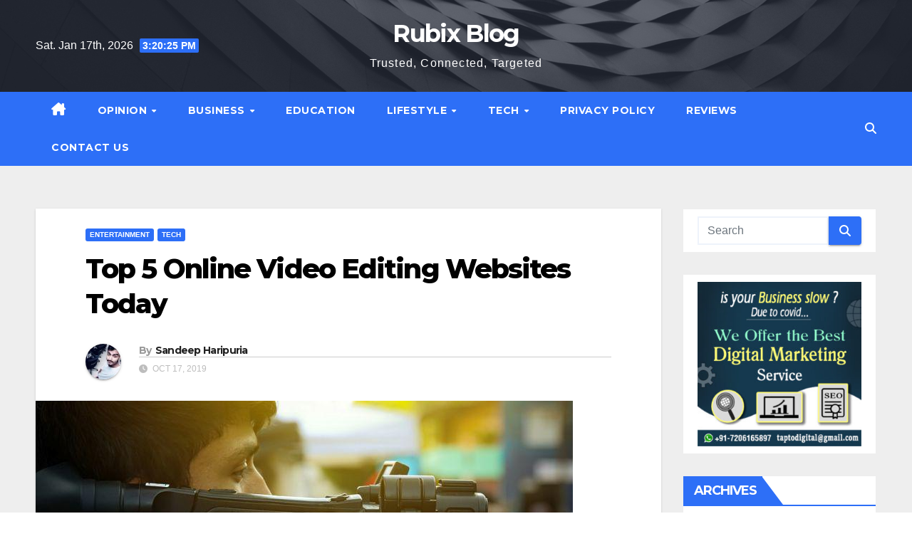

--- FILE ---
content_type: text/html; charset=UTF-8
request_url: https://blogs.siterubix.com/top-5-online-video-editing-websites-today/
body_size: 20688
content:
<!DOCTYPE html>
<html dir="ltr" lang="en-US" prefix="og: https://ogp.me/ns#">
<head>
<meta charset="UTF-8">
<meta name="viewport" content="width=device-width, initial-scale=1">
<link rel="profile" href="http://gmpg.org/xfn/11">
<title>Top 5 Online Video Editing Websites Today | Rubix Blog</title>

		<!-- All in One SEO 4.8.2 - aioseo.com -->
	<meta name="robots" content="max-image-preview:large" />
	<meta name="author" content="Sandeep Haripuria"/>
	<meta name="google-site-verification" content="5WJIzFh7u7KVTx9dcRjmcvIl_DlOBdSuKzj8p2XmDB8" />
	<link rel="canonical" href="https://blogs.siterubix.com/top-5-online-video-editing-websites-today/" />
	<meta name="generator" content="All in One SEO (AIOSEO) 4.8.2" />
		<meta property="og:locale" content="en_US" />
		<meta property="og:site_name" content="Rubix Blog | Trusted, Connected, Targeted" />
		<meta property="og:type" content="article" />
		<meta property="og:title" content="Top 5 Online Video Editing Websites Today | Rubix Blog" />
		<meta property="og:url" content="https://blogs.siterubix.com/top-5-online-video-editing-websites-today/" />
		<meta property="article:published_time" content="2019-10-17T05:54:21+00:00" />
		<meta property="article:modified_time" content="2019-10-17T05:54:21+00:00" />
		<meta name="twitter:card" content="summary" />
		<meta name="twitter:title" content="Top 5 Online Video Editing Websites Today | Rubix Blog" />
		<script type="application/ld+json" class="aioseo-schema">
			{"@context":"https:\/\/schema.org","@graph":[{"@type":"Article","@id":"https:\/\/blogs.siterubix.com\/top-5-online-video-editing-websites-today\/#article","name":"Top 5 Online Video Editing Websites Today | Rubix Blog","headline":"Top 5 Online Video Editing Websites Today","author":{"@id":"https:\/\/blogs.siterubix.com\/author\/sandeep\/#author"},"publisher":{"@id":"https:\/\/blogs.siterubix.com\/#organization"},"image":{"@type":"ImageObject","url":"https:\/\/blogs.siterubix.com\/wp-content\/uploads\/2019\/10\/featured-img.jpg","width":754,"height":432,"caption":"Online Video Editing Websites"},"datePublished":"2019-10-17T05:54:21+00:00","dateModified":"2019-10-17T05:54:21+00:00","inLanguage":"en-US","mainEntityOfPage":{"@id":"https:\/\/blogs.siterubix.com\/top-5-online-video-editing-websites-today\/#webpage"},"isPartOf":{"@id":"https:\/\/blogs.siterubix.com\/top-5-online-video-editing-websites-today\/#webpage"},"articleSection":"Entertainment, Tech"},{"@type":"BreadcrumbList","@id":"https:\/\/blogs.siterubix.com\/top-5-online-video-editing-websites-today\/#breadcrumblist","itemListElement":[{"@type":"ListItem","@id":"https:\/\/blogs.siterubix.com\/#listItem","position":1,"name":"Home","item":"https:\/\/blogs.siterubix.com\/","nextItem":{"@type":"ListItem","@id":"https:\/\/blogs.siterubix.com\/top-5-online-video-editing-websites-today\/#listItem","name":"Top 5 Online Video Editing Websites Today"}},{"@type":"ListItem","@id":"https:\/\/blogs.siterubix.com\/top-5-online-video-editing-websites-today\/#listItem","position":2,"name":"Top 5 Online Video Editing Websites Today","previousItem":{"@type":"ListItem","@id":"https:\/\/blogs.siterubix.com\/#listItem","name":"Home"}}]},{"@type":"Organization","@id":"https:\/\/blogs.siterubix.com\/#organization","name":"Rubix Blog","description":"Trusted, Connected, Targeted","url":"https:\/\/blogs.siterubix.com\/"},{"@type":"Person","@id":"https:\/\/blogs.siterubix.com\/author\/sandeep\/#author","url":"https:\/\/blogs.siterubix.com\/author\/sandeep\/","name":"Sandeep Haripuria","image":{"@type":"ImageObject","@id":"https:\/\/blogs.siterubix.com\/top-5-online-video-editing-websites-today\/#authorImage","url":"https:\/\/secure.gravatar.com\/avatar\/a39c9a9f3170776a6ed3fef53f9818123cdc0c6e0e504363d745a51a6df7e009?s=96&d=monsterid&r=g","width":96,"height":96,"caption":"Sandeep Haripuria"}},{"@type":"WebPage","@id":"https:\/\/blogs.siterubix.com\/top-5-online-video-editing-websites-today\/#webpage","url":"https:\/\/blogs.siterubix.com\/top-5-online-video-editing-websites-today\/","name":"Top 5 Online Video Editing Websites Today | Rubix Blog","inLanguage":"en-US","isPartOf":{"@id":"https:\/\/blogs.siterubix.com\/#website"},"breadcrumb":{"@id":"https:\/\/blogs.siterubix.com\/top-5-online-video-editing-websites-today\/#breadcrumblist"},"author":{"@id":"https:\/\/blogs.siterubix.com\/author\/sandeep\/#author"},"creator":{"@id":"https:\/\/blogs.siterubix.com\/author\/sandeep\/#author"},"image":{"@type":"ImageObject","url":"https:\/\/blogs.siterubix.com\/wp-content\/uploads\/2019\/10\/featured-img.jpg","@id":"https:\/\/blogs.siterubix.com\/top-5-online-video-editing-websites-today\/#mainImage","width":754,"height":432,"caption":"Online Video Editing Websites"},"primaryImageOfPage":{"@id":"https:\/\/blogs.siterubix.com\/top-5-online-video-editing-websites-today\/#mainImage"},"datePublished":"2019-10-17T05:54:21+00:00","dateModified":"2019-10-17T05:54:21+00:00"},{"@type":"WebSite","@id":"https:\/\/blogs.siterubix.com\/#website","url":"https:\/\/blogs.siterubix.com\/","name":"Rubix Blog","description":"Trusted, Connected, Targeted","inLanguage":"en-US","publisher":{"@id":"https:\/\/blogs.siterubix.com\/#organization"}}]}
		</script>
		<!-- All in One SEO -->

            <style>
                .toc_post_list h2{
                    margin-bottom: 20px;
                }
                .toc_post_list{
                    list-style: none;
                    margin: 0 0 30px 0!important;
                    padding: 0!important;
                }
                .toc_post_list li{}
                .toc_post_list li ul{
                    list-style: decimal;
                }
                .toc_post_list a{}
                .wpaicg_chat_widget{
                    position: fixed;
                }
                .wpaicg_widget_left{
                    bottom: 15px;
                    left: 15px;
                }
                .wpaicg_widget_right{
                    bottom: 15px;
                    right: 15px;
                }
                .wpaicg_widget_right .wpaicg_chat_widget_content{
                    right: 0;
                }
                .wpaicg_widget_left .wpaicg_chat_widget_content{
                    left: 0;
                }
                .wpaicg_chat_widget_content .wpaicg-chatbox{
                    height: 100%;
                    background-color: #222222;
                    border-radius: 5px;
                }
                .wpaicg_widget_open .wpaicg_chat_widget_content{
                    height: 400px;
                }
                .wpaicg_chat_widget_content{
                    position: absolute;
                    bottom: calc(100% + 15px);
                    width: 350px;
                    overflow: hidden;
                }
                .wpaicg_widget_open .wpaicg_chat_widget_content{
                    overflow: unset;
                }
                .wpaicg_widget_open .wpaicg_chat_widget_content .wpaicg-chatbox{
                    top: 0;
                }
                .wpaicg_chat_widget_content .wpaicg-chatbox{
                    position: absolute;
                    top: 100%;
                    left: 0;
                    width: 350px;
                    height: 400px;
                    transition: top 300ms cubic-bezier(0.17, 0.04, 0.03, 0.94);
                }
                .wpaicg_chat_widget_content .wpaicg-chatbox-content{
                }
                .wpaicg_chat_widget_content .wpaicg-chatbox-content ul{
                    box-sizing: border-box;
                    background: #222222;
                }
                .wpaicg_chat_widget_content .wpaicg-chatbox-content ul li{
                    color: #90EE90;
                    font-size: 13px;
                }
                .wpaicg_chat_widget_content .wpaicg-bot-thinking{
                    color: #90EE90;
                }
                .wpaicg_chat_widget_content .wpaicg-chatbox-type{
                                    border-top: 0;
                    background: rgb(0 0 0 / 19%);
                }
                .wpaicg_chat_widget_content .wpaicg-chat-message{
                    color: #90EE90;
                }
                .wpaicg_chat_widget_content textarea.wpaicg-chatbox-typing{
                    background-color: #fff;
                    border-color: #ccc;
                }
                .wpaicg_chat_widget_content .wpaicg-chatbox-send{
                    color: #fff;
                }
                .wpaicg-chatbox-footer{
                    height: 18px;
                    font-size: 11px;
                    padding: 0 5px;
                    color: #fff;
                    background: rgb(0 0 0 / 19%);
                    margin-top:2px;
                    margin-bottom: 2px;
                }
                .wpaicg_chat_widget_content textarea.wpaicg-chatbox-typing:focus{
                    outline: none;
                }
                .wpaicg_chat_widget .wpaicg_toggle{
                    cursor: pointer;
                }
                .wpaicg_chat_widget .wpaicg_toggle img{
                    width: 75px;
                    height: 75px;
                }
                .wpaicg-chat-shortcode-type,.wpaicg-chatbox-type{
                    position: relative;
                }
                .wpaicg-mic-icon{
                    cursor: pointer;
                }
                .wpaicg-mic-icon svg{
                    width: 16px;
                    height: 16px;
                    fill: currentColor;
                }
                .wpaicg-pdf-icon svg{
                    width: 22px;
                    height: 22px;
                    fill: currentColor;
                }
                .wpaicg_chat_additions span{
                    cursor: pointer;
                    margin-right: 2px;
                }
                .wpaicg_chat_additions span:last-of-type{
                    margin-right: 0;
                }
                .wpaicg-pdf-loading{
                    width: 18px;
                    height: 18px;
                    border: 2px solid #FFF;
                    border-bottom-color: transparent;
                    border-radius: 50%;
                    display: inline-block;
                    box-sizing: border-box;
                    animation: wpaicg_rotation 1s linear infinite;
                }
                @keyframes wpaicg_rotation {
                    0% {
                        transform: rotate(0deg);
                    }
                    100% {
                        transform: rotate(360deg);
                    }
                }
                .wpaicg-chat-message code{
                    padding: 3px 5px 2px;
                    background: rgb(0 0 0 / 20%);
                    font-size: 13px;
                    font-family: Consolas,Monaco,monospace;
                    direction: ltr;
                    unicode-bidi: embed;
                    display: block;
                    margin: 5px 0px;
                    border-radius: 4px;
                    white-space: pre-wrap;
                }
                textarea.wpaicg-chat-shortcode-typing,textarea.wpaicg-chatbox-typing{
                    height: 30px;
                }
                .wpaicg_chat_widget_content .wpaicg-chatbox-content,.wpaicg-chat-shortcode-content{
                    overflow: hidden;
                }
                .wpaicg_chatbox_line{
                    overflow: hidden;
                    text-align: center;
                    display: block!important;
                    font-size: 12px;
                }
                .wpaicg_chatbox_line:after,.wpaicg_chatbox_line:before{
                    background-color: rgb(255 255 255 / 26%);
                    content: "";
                    display: inline-block;
                    height: 1px;
                    position: relative;
                    vertical-align: middle;
                    width: 50%;
                }
                .wpaicg_chatbox_line:before {
                    right: 0.5em;
                    margin-left: -50%;
                }

                .wpaicg_chatbox_line:after {
                    left: 0.5em;
                    margin-right: -50%;
                }
                .wpaicg-chat-shortcode-typing::-webkit-scrollbar,.wpaicg-chatbox-typing::-webkit-scrollbar{
                    width: 5px
                }
                .wpaicg-chat-shortcode-typing::-webkit-scrollbar-track,.wpaicg-chatbox-typing::-webkit-scrollbar-track{
                    -webkit-box-shadow:inset 0 0 6px rgba(0, 0, 0, 0.15);border-radius:5px;
                }
                .wpaicg-chat-shortcode-typing::-webkit-scrollbar-thumb,.wpaicg-chatbox-typing::-webkit-scrollbar-thumb{
                    border-radius:5px;
                    -webkit-box-shadow: inset 0 0 6px rgba(0, 0, 0, 0.75);
                }
            </style>
            <script>
                var wpaicg_ajax_url = 'https://blogs.siterubix.com/wp-admin/admin-ajax.php';
                var wpaicgUserLoggedIn = false;
            </script>
            <link href="https://blogs.siterubix.com/wp-content/plugins/gpt3-ai-content-generator-premium/public/css/wpaicg-rtl.css" type="text/css" rel="stylesheet" />
            <link rel='dns-prefetch' href='//fonts.googleapis.com' />
<link rel="alternate" type="application/rss+xml" title="Rubix Blog &raquo; Feed" href="https://blogs.siterubix.com/feed/" />
<link rel="alternate" type="application/rss+xml" title="Rubix Blog &raquo; Comments Feed" href="https://blogs.siterubix.com/comments/feed/" />
<link rel="alternate" type="application/rss+xml" title="Rubix Blog &raquo; Top 5 Online Video Editing Websites Today Comments Feed" href="https://blogs.siterubix.com/top-5-online-video-editing-websites-today/feed/" />
<link rel="alternate" title="oEmbed (JSON)" type="application/json+oembed" href="https://blogs.siterubix.com/wp-json/oembed/1.0/embed?url=https%3A%2F%2Fblogs.siterubix.com%2Ftop-5-online-video-editing-websites-today%2F" />
<link rel="alternate" title="oEmbed (XML)" type="text/xml+oembed" href="https://blogs.siterubix.com/wp-json/oembed/1.0/embed?url=https%3A%2F%2Fblogs.siterubix.com%2Ftop-5-online-video-editing-websites-today%2F&#038;format=xml" />
<style id='wp-img-auto-sizes-contain-inline-css'>
img:is([sizes=auto i],[sizes^="auto," i]){contain-intrinsic-size:3000px 1500px}
/*# sourceURL=wp-img-auto-sizes-contain-inline-css */
</style>
<style id='wp-emoji-styles-inline-css'>

	img.wp-smiley, img.emoji {
		display: inline !important;
		border: none !important;
		box-shadow: none !important;
		height: 1em !important;
		width: 1em !important;
		margin: 0 0.07em !important;
		vertical-align: -0.1em !important;
		background: none !important;
		padding: 0 !important;
	}
/*# sourceURL=wp-emoji-styles-inline-css */
</style>
<style id='wp-block-library-inline-css'>
:root{--wp-block-synced-color:#7a00df;--wp-block-synced-color--rgb:122,0,223;--wp-bound-block-color:var(--wp-block-synced-color);--wp-editor-canvas-background:#ddd;--wp-admin-theme-color:#007cba;--wp-admin-theme-color--rgb:0,124,186;--wp-admin-theme-color-darker-10:#006ba1;--wp-admin-theme-color-darker-10--rgb:0,107,160.5;--wp-admin-theme-color-darker-20:#005a87;--wp-admin-theme-color-darker-20--rgb:0,90,135;--wp-admin-border-width-focus:2px}@media (min-resolution:192dpi){:root{--wp-admin-border-width-focus:1.5px}}.wp-element-button{cursor:pointer}:root .has-very-light-gray-background-color{background-color:#eee}:root .has-very-dark-gray-background-color{background-color:#313131}:root .has-very-light-gray-color{color:#eee}:root .has-very-dark-gray-color{color:#313131}:root .has-vivid-green-cyan-to-vivid-cyan-blue-gradient-background{background:linear-gradient(135deg,#00d084,#0693e3)}:root .has-purple-crush-gradient-background{background:linear-gradient(135deg,#34e2e4,#4721fb 50%,#ab1dfe)}:root .has-hazy-dawn-gradient-background{background:linear-gradient(135deg,#faaca8,#dad0ec)}:root .has-subdued-olive-gradient-background{background:linear-gradient(135deg,#fafae1,#67a671)}:root .has-atomic-cream-gradient-background{background:linear-gradient(135deg,#fdd79a,#004a59)}:root .has-nightshade-gradient-background{background:linear-gradient(135deg,#330968,#31cdcf)}:root .has-midnight-gradient-background{background:linear-gradient(135deg,#020381,#2874fc)}:root{--wp--preset--font-size--normal:16px;--wp--preset--font-size--huge:42px}.has-regular-font-size{font-size:1em}.has-larger-font-size{font-size:2.625em}.has-normal-font-size{font-size:var(--wp--preset--font-size--normal)}.has-huge-font-size{font-size:var(--wp--preset--font-size--huge)}.has-text-align-center{text-align:center}.has-text-align-left{text-align:left}.has-text-align-right{text-align:right}.has-fit-text{white-space:nowrap!important}#end-resizable-editor-section{display:none}.aligncenter{clear:both}.items-justified-left{justify-content:flex-start}.items-justified-center{justify-content:center}.items-justified-right{justify-content:flex-end}.items-justified-space-between{justify-content:space-between}.screen-reader-text{border:0;clip-path:inset(50%);height:1px;margin:-1px;overflow:hidden;padding:0;position:absolute;width:1px;word-wrap:normal!important}.screen-reader-text:focus{background-color:#ddd;clip-path:none;color:#444;display:block;font-size:1em;height:auto;left:5px;line-height:normal;padding:15px 23px 14px;text-decoration:none;top:5px;width:auto;z-index:100000}html :where(.has-border-color){border-style:solid}html :where([style*=border-top-color]){border-top-style:solid}html :where([style*=border-right-color]){border-right-style:solid}html :where([style*=border-bottom-color]){border-bottom-style:solid}html :where([style*=border-left-color]){border-left-style:solid}html :where([style*=border-width]){border-style:solid}html :where([style*=border-top-width]){border-top-style:solid}html :where([style*=border-right-width]){border-right-style:solid}html :where([style*=border-bottom-width]){border-bottom-style:solid}html :where([style*=border-left-width]){border-left-style:solid}html :where(img[class*=wp-image-]){height:auto;max-width:100%}:where(figure){margin:0 0 1em}html :where(.is-position-sticky){--wp-admin--admin-bar--position-offset:var(--wp-admin--admin-bar--height,0px)}@media screen and (max-width:600px){html :where(.is-position-sticky){--wp-admin--admin-bar--position-offset:0px}}

/*# sourceURL=wp-block-library-inline-css */
</style><style id='global-styles-inline-css'>
:root{--wp--preset--aspect-ratio--square: 1;--wp--preset--aspect-ratio--4-3: 4/3;--wp--preset--aspect-ratio--3-4: 3/4;--wp--preset--aspect-ratio--3-2: 3/2;--wp--preset--aspect-ratio--2-3: 2/3;--wp--preset--aspect-ratio--16-9: 16/9;--wp--preset--aspect-ratio--9-16: 9/16;--wp--preset--color--black: #000000;--wp--preset--color--cyan-bluish-gray: #abb8c3;--wp--preset--color--white: #ffffff;--wp--preset--color--pale-pink: #f78da7;--wp--preset--color--vivid-red: #cf2e2e;--wp--preset--color--luminous-vivid-orange: #ff6900;--wp--preset--color--luminous-vivid-amber: #fcb900;--wp--preset--color--light-green-cyan: #7bdcb5;--wp--preset--color--vivid-green-cyan: #00d084;--wp--preset--color--pale-cyan-blue: #8ed1fc;--wp--preset--color--vivid-cyan-blue: #0693e3;--wp--preset--color--vivid-purple: #9b51e0;--wp--preset--gradient--vivid-cyan-blue-to-vivid-purple: linear-gradient(135deg,rgb(6,147,227) 0%,rgb(155,81,224) 100%);--wp--preset--gradient--light-green-cyan-to-vivid-green-cyan: linear-gradient(135deg,rgb(122,220,180) 0%,rgb(0,208,130) 100%);--wp--preset--gradient--luminous-vivid-amber-to-luminous-vivid-orange: linear-gradient(135deg,rgb(252,185,0) 0%,rgb(255,105,0) 100%);--wp--preset--gradient--luminous-vivid-orange-to-vivid-red: linear-gradient(135deg,rgb(255,105,0) 0%,rgb(207,46,46) 100%);--wp--preset--gradient--very-light-gray-to-cyan-bluish-gray: linear-gradient(135deg,rgb(238,238,238) 0%,rgb(169,184,195) 100%);--wp--preset--gradient--cool-to-warm-spectrum: linear-gradient(135deg,rgb(74,234,220) 0%,rgb(151,120,209) 20%,rgb(207,42,186) 40%,rgb(238,44,130) 60%,rgb(251,105,98) 80%,rgb(254,248,76) 100%);--wp--preset--gradient--blush-light-purple: linear-gradient(135deg,rgb(255,206,236) 0%,rgb(152,150,240) 100%);--wp--preset--gradient--blush-bordeaux: linear-gradient(135deg,rgb(254,205,165) 0%,rgb(254,45,45) 50%,rgb(107,0,62) 100%);--wp--preset--gradient--luminous-dusk: linear-gradient(135deg,rgb(255,203,112) 0%,rgb(199,81,192) 50%,rgb(65,88,208) 100%);--wp--preset--gradient--pale-ocean: linear-gradient(135deg,rgb(255,245,203) 0%,rgb(182,227,212) 50%,rgb(51,167,181) 100%);--wp--preset--gradient--electric-grass: linear-gradient(135deg,rgb(202,248,128) 0%,rgb(113,206,126) 100%);--wp--preset--gradient--midnight: linear-gradient(135deg,rgb(2,3,129) 0%,rgb(40,116,252) 100%);--wp--preset--font-size--small: 13px;--wp--preset--font-size--medium: 20px;--wp--preset--font-size--large: 36px;--wp--preset--font-size--x-large: 42px;--wp--preset--spacing--20: 0.44rem;--wp--preset--spacing--30: 0.67rem;--wp--preset--spacing--40: 1rem;--wp--preset--spacing--50: 1.5rem;--wp--preset--spacing--60: 2.25rem;--wp--preset--spacing--70: 3.38rem;--wp--preset--spacing--80: 5.06rem;--wp--preset--shadow--natural: 6px 6px 9px rgba(0, 0, 0, 0.2);--wp--preset--shadow--deep: 12px 12px 50px rgba(0, 0, 0, 0.4);--wp--preset--shadow--sharp: 6px 6px 0px rgba(0, 0, 0, 0.2);--wp--preset--shadow--outlined: 6px 6px 0px -3px rgb(255, 255, 255), 6px 6px rgb(0, 0, 0);--wp--preset--shadow--crisp: 6px 6px 0px rgb(0, 0, 0);}:where(.is-layout-flex){gap: 0.5em;}:where(.is-layout-grid){gap: 0.5em;}body .is-layout-flex{display: flex;}.is-layout-flex{flex-wrap: wrap;align-items: center;}.is-layout-flex > :is(*, div){margin: 0;}body .is-layout-grid{display: grid;}.is-layout-grid > :is(*, div){margin: 0;}:where(.wp-block-columns.is-layout-flex){gap: 2em;}:where(.wp-block-columns.is-layout-grid){gap: 2em;}:where(.wp-block-post-template.is-layout-flex){gap: 1.25em;}:where(.wp-block-post-template.is-layout-grid){gap: 1.25em;}.has-black-color{color: var(--wp--preset--color--black) !important;}.has-cyan-bluish-gray-color{color: var(--wp--preset--color--cyan-bluish-gray) !important;}.has-white-color{color: var(--wp--preset--color--white) !important;}.has-pale-pink-color{color: var(--wp--preset--color--pale-pink) !important;}.has-vivid-red-color{color: var(--wp--preset--color--vivid-red) !important;}.has-luminous-vivid-orange-color{color: var(--wp--preset--color--luminous-vivid-orange) !important;}.has-luminous-vivid-amber-color{color: var(--wp--preset--color--luminous-vivid-amber) !important;}.has-light-green-cyan-color{color: var(--wp--preset--color--light-green-cyan) !important;}.has-vivid-green-cyan-color{color: var(--wp--preset--color--vivid-green-cyan) !important;}.has-pale-cyan-blue-color{color: var(--wp--preset--color--pale-cyan-blue) !important;}.has-vivid-cyan-blue-color{color: var(--wp--preset--color--vivid-cyan-blue) !important;}.has-vivid-purple-color{color: var(--wp--preset--color--vivid-purple) !important;}.has-black-background-color{background-color: var(--wp--preset--color--black) !important;}.has-cyan-bluish-gray-background-color{background-color: var(--wp--preset--color--cyan-bluish-gray) !important;}.has-white-background-color{background-color: var(--wp--preset--color--white) !important;}.has-pale-pink-background-color{background-color: var(--wp--preset--color--pale-pink) !important;}.has-vivid-red-background-color{background-color: var(--wp--preset--color--vivid-red) !important;}.has-luminous-vivid-orange-background-color{background-color: var(--wp--preset--color--luminous-vivid-orange) !important;}.has-luminous-vivid-amber-background-color{background-color: var(--wp--preset--color--luminous-vivid-amber) !important;}.has-light-green-cyan-background-color{background-color: var(--wp--preset--color--light-green-cyan) !important;}.has-vivid-green-cyan-background-color{background-color: var(--wp--preset--color--vivid-green-cyan) !important;}.has-pale-cyan-blue-background-color{background-color: var(--wp--preset--color--pale-cyan-blue) !important;}.has-vivid-cyan-blue-background-color{background-color: var(--wp--preset--color--vivid-cyan-blue) !important;}.has-vivid-purple-background-color{background-color: var(--wp--preset--color--vivid-purple) !important;}.has-black-border-color{border-color: var(--wp--preset--color--black) !important;}.has-cyan-bluish-gray-border-color{border-color: var(--wp--preset--color--cyan-bluish-gray) !important;}.has-white-border-color{border-color: var(--wp--preset--color--white) !important;}.has-pale-pink-border-color{border-color: var(--wp--preset--color--pale-pink) !important;}.has-vivid-red-border-color{border-color: var(--wp--preset--color--vivid-red) !important;}.has-luminous-vivid-orange-border-color{border-color: var(--wp--preset--color--luminous-vivid-orange) !important;}.has-luminous-vivid-amber-border-color{border-color: var(--wp--preset--color--luminous-vivid-amber) !important;}.has-light-green-cyan-border-color{border-color: var(--wp--preset--color--light-green-cyan) !important;}.has-vivid-green-cyan-border-color{border-color: var(--wp--preset--color--vivid-green-cyan) !important;}.has-pale-cyan-blue-border-color{border-color: var(--wp--preset--color--pale-cyan-blue) !important;}.has-vivid-cyan-blue-border-color{border-color: var(--wp--preset--color--vivid-cyan-blue) !important;}.has-vivid-purple-border-color{border-color: var(--wp--preset--color--vivid-purple) !important;}.has-vivid-cyan-blue-to-vivid-purple-gradient-background{background: var(--wp--preset--gradient--vivid-cyan-blue-to-vivid-purple) !important;}.has-light-green-cyan-to-vivid-green-cyan-gradient-background{background: var(--wp--preset--gradient--light-green-cyan-to-vivid-green-cyan) !important;}.has-luminous-vivid-amber-to-luminous-vivid-orange-gradient-background{background: var(--wp--preset--gradient--luminous-vivid-amber-to-luminous-vivid-orange) !important;}.has-luminous-vivid-orange-to-vivid-red-gradient-background{background: var(--wp--preset--gradient--luminous-vivid-orange-to-vivid-red) !important;}.has-very-light-gray-to-cyan-bluish-gray-gradient-background{background: var(--wp--preset--gradient--very-light-gray-to-cyan-bluish-gray) !important;}.has-cool-to-warm-spectrum-gradient-background{background: var(--wp--preset--gradient--cool-to-warm-spectrum) !important;}.has-blush-light-purple-gradient-background{background: var(--wp--preset--gradient--blush-light-purple) !important;}.has-blush-bordeaux-gradient-background{background: var(--wp--preset--gradient--blush-bordeaux) !important;}.has-luminous-dusk-gradient-background{background: var(--wp--preset--gradient--luminous-dusk) !important;}.has-pale-ocean-gradient-background{background: var(--wp--preset--gradient--pale-ocean) !important;}.has-electric-grass-gradient-background{background: var(--wp--preset--gradient--electric-grass) !important;}.has-midnight-gradient-background{background: var(--wp--preset--gradient--midnight) !important;}.has-small-font-size{font-size: var(--wp--preset--font-size--small) !important;}.has-medium-font-size{font-size: var(--wp--preset--font-size--medium) !important;}.has-large-font-size{font-size: var(--wp--preset--font-size--large) !important;}.has-x-large-font-size{font-size: var(--wp--preset--font-size--x-large) !important;}
/*# sourceURL=global-styles-inline-css */
</style>

<style id='classic-theme-styles-inline-css'>
/*! This file is auto-generated */
.wp-block-button__link{color:#fff;background-color:#32373c;border-radius:9999px;box-shadow:none;text-decoration:none;padding:calc(.667em + 2px) calc(1.333em + 2px);font-size:1.125em}.wp-block-file__button{background:#32373c;color:#fff;text-decoration:none}
/*# sourceURL=/wp-includes/css/classic-themes.min.css */
</style>
<link rel='stylesheet' id='wp-ai-content-generator-css' href='https://blogs.siterubix.com/wp-content/plugins/gpt3-ai-content-generator-premium/public/css/wp-ai-content-generator-public.css?ver=1.7.67' media='all' />
<link rel='stylesheet' id='ez-toc-css' href='https://blogs.siterubix.com/wp-content/plugins/easy-table-of-contents/assets/css/screen.min.css?ver=2.0.74' media='all' />
<style id='ez-toc-inline-css'>
div#ez-toc-container .ez-toc-title {font-size: 120%;}div#ez-toc-container .ez-toc-title {font-weight: 500;}div#ez-toc-container ul li , div#ez-toc-container ul li a {font-size: 95%;}div#ez-toc-container ul li , div#ez-toc-container ul li a {font-weight: 500;}div#ez-toc-container nav ul ul li {font-size: 90%;}
.ez-toc-container-direction {direction: ltr;}.ez-toc-counter ul {direction: ltr;counter-reset: item ;}.ez-toc-counter nav ul li a::before {content: counter(item, roman) '  ';margin-right: .2em; counter-increment: item;flex-grow: 0;flex-shrink: 0;float: left; }.ez-toc-widget-direction {direction: ltr;}.ez-toc-widget-container ul {direction: ltr;counter-reset: item ;}.ez-toc-widget-container nav ul li a::before {content: counter(item, roman) '  ';margin-right: .2em; counter-increment: item;flex-grow: 0;flex-shrink: 0;float: left; }
/*# sourceURL=ez-toc-inline-css */
</style>
<link rel='stylesheet' id='newsup-fonts-css' href='//fonts.googleapis.com/css?family=Montserrat%3A400%2C500%2C700%2C800%7CWork%2BSans%3A300%2C400%2C500%2C600%2C700%2C800%2C900%26display%3Dswap&#038;subset=latin%2Clatin-ext' media='all' />
<link rel='stylesheet' id='bootstrap-css' href='https://blogs.siterubix.com/wp-content/themes/newsup/css/bootstrap.css?ver=6.9' media='all' />
<link rel='stylesheet' id='newsup-style-css' href='https://blogs.siterubix.com/wp-content/themes/newslay/style.css?ver=6.9' media='all' />
<link rel='stylesheet' id='font-awesome-5-all-css' href='https://blogs.siterubix.com/wp-content/themes/newsup/css/font-awesome/css/all.min.css?ver=6.9' media='all' />
<link rel='stylesheet' id='font-awesome-4-shim-css' href='https://blogs.siterubix.com/wp-content/themes/newsup/css/font-awesome/css/v4-shims.min.css?ver=6.9' media='all' />
<link rel='stylesheet' id='owl-carousel-css' href='https://blogs.siterubix.com/wp-content/themes/newsup/css/owl.carousel.css?ver=6.9' media='all' />
<link rel='stylesheet' id='smartmenus-css' href='https://blogs.siterubix.com/wp-content/themes/newsup/css/jquery.smartmenus.bootstrap.css?ver=6.9' media='all' />
<link rel='stylesheet' id='newsup-custom-css-css' href='https://blogs.siterubix.com/wp-content/themes/newsup/inc/ansar/customize/css/customizer.css?ver=1.0' media='all' />
<link rel='stylesheet' id='newsup-style-parent-css' href='https://blogs.siterubix.com/wp-content/themes/newsup/style.css?ver=6.9' media='all' />
<link rel='stylesheet' id='newslay-style-css' href='https://blogs.siterubix.com/wp-content/themes/newslay/style.css?ver=1.0' media='all' />
<link rel='stylesheet' id='newslay-default-css-css' href='https://blogs.siterubix.com/wp-content/themes/newslay/css/colors/default.css?ver=6.9' media='all' />
<link rel='stylesheet' id='bertha-modal-css' href='https://blogs.siterubix.com/wp-content/plugins/bertha-ai-free/assets/css/bertha-modal.css?ver=1.11.7' media='all' />
<script src="https://blogs.siterubix.com/wp-includes/js/jquery/jquery.min.js?ver=3.7.1" id="jquery-core-js"></script>
<script src="https://blogs.siterubix.com/wp-includes/js/jquery/jquery-migrate.min.js?ver=3.4.1" id="jquery-migrate-js"></script>
<script src="https://blogs.siterubix.com/wp-content/plugins/gpt3-ai-content-generator-premium/public/js/wp-ai-content-generator-public.js?ver=1.7.67" id="wp-ai-content-generator-js"></script>
<script src="https://blogs.siterubix.com/wp-content/themes/newsup/js/navigation.js?ver=6.9" id="newsup-navigation-js"></script>
<script src="https://blogs.siterubix.com/wp-content/themes/newsup/js/bootstrap.js?ver=6.9" id="bootstrap-js"></script>
<script src="https://blogs.siterubix.com/wp-content/themes/newsup/js/owl.carousel.min.js?ver=6.9" id="owl-carousel-min-js"></script>
<script src="https://blogs.siterubix.com/wp-content/themes/newsup/js/jquery.smartmenus.js?ver=6.9" id="smartmenus-js-js"></script>
<script src="https://blogs.siterubix.com/wp-content/themes/newsup/js/jquery.smartmenus.bootstrap.js?ver=6.9" id="bootstrap-smartmenus-js-js"></script>
<script src="https://blogs.siterubix.com/wp-content/themes/newsup/js/jquery.marquee.js?ver=6.9" id="newsup-marquee-js-js"></script>
<script src="https://blogs.siterubix.com/wp-content/themes/newsup/js/main.js?ver=6.9" id="newsup-main-js-js"></script>
<script src="https://blogs.siterubix.com/wp-content/plugins/bertha-ai-free/assets/js/jquery.lazyscrollloading.js?ver=1.11.7" id="bertha-modalsss-js"></script>
<link rel="https://api.w.org/" href="https://blogs.siterubix.com/wp-json/" /><link rel="alternate" title="JSON" type="application/json" href="https://blogs.siterubix.com/wp-json/wp/v2/posts/1747" /><link rel="EditURI" type="application/rsd+xml" title="RSD" href="https://blogs.siterubix.com/xmlrpc.php?rsd" />
<meta name="generator" content="WordPress 6.9" />
<link rel='shortlink' href='https://blogs.siterubix.com/?p=1747' />
<link rel="pingback" href="https://blogs.siterubix.com/xmlrpc.php"> 
<style type="text/css" id="custom-background-css">
    .wrapper { background-color: #eee; }
</style>
    <style type="text/css">
            body .site-title a,
        body .site-description {
            color: ##143745;
        }

        .site-branding-text .site-title a {
                font-size: px;
            }

            @media only screen and (max-width: 640px) {
                .site-branding-text .site-title a {
                    font-size: 40px;

                }
            }

            @media only screen and (max-width: 375px) {
                .site-branding-text .site-title a {
                    font-size: 32px;

                }
            }

        </style>
    <link rel="icon" href="https://blogs.siterubix.com/wp-content/uploads/2019/04/cropped-COPY-9-to-5-Tech-Logo-1-1-32x32.png" sizes="32x32" />
<link rel="icon" href="https://blogs.siterubix.com/wp-content/uploads/2019/04/cropped-COPY-9-to-5-Tech-Logo-1-1-192x192.png" sizes="192x192" />
<link rel="apple-touch-icon" href="https://blogs.siterubix.com/wp-content/uploads/2019/04/cropped-COPY-9-to-5-Tech-Logo-1-1-180x180.png" />
<meta name="msapplication-TileImage" content="https://blogs.siterubix.com/wp-content/uploads/2019/04/cropped-COPY-9-to-5-Tech-Logo-1-1-270x270.png" />
</head>
<body class="wp-singular post-template-default single single-post postid-1747 single-format-standard wp-embed-responsive wp-theme-newsup wp-child-theme-newslay ber-plugin-active ta-hide-date-author-in-list" >

<div id="page" class="site">
<a class="skip-link screen-reader-text" href="#content">
Skip to content</a>
    <div class="wrapper">
        <header class="mg-headwidget center">
            <!--==================== TOP BAR ====================-->

            <div class="clearfix"></div>
                        <div class="mg-nav-widget-area-back" style='background-image: url("https://blogs.siterubix.com/wp-content/themes/newslay/images/head-back.jpg" );'>
                        <div class="overlay">
              <div class="inner"  style="background-color:rgba(41,46,61,0.7);" > 
                <div class="container-fluid">
    <div class="mg-nav-widget-area">
        <div class="row align-items-center">
                        <div class="col-md-4 col-sm-4 text-center-xs">
                            <div class="heacent">Sat. Jan 17th, 2026                         <span  id="time" class="time"></span>
                                      </div>
              
            </div>

            <div class="col-md-4 col-sm-4 text-center-xs">
                <div class="navbar-header">
                                          <div class="site-branding-text">
                        <h1 class="site-title"> <a href="https://blogs.siterubix.com/" rel="home">Rubix Blog</a></h1>
                        <p class="site-description">Trusted, Connected, Targeted</p>
                    </div>
                                  </div>
            </div>


                         <div class="col-md-4 col-sm-4 text-center-xs">
                <ul class="mg-social info-right heacent">
                    
                                      </ul>
            </div>
                    </div>
    </div>
</div>
              </div>
              </div>
          </div>
    <div class="mg-menu-full">
      <nav class="navbar navbar-expand-lg navbar-wp">
        <div class="container-fluid">
          <!-- Right nav -->
                    <div class="m-header align-items-center">
                                                <a class="mobilehomebtn" href="https://blogs.siterubix.com"><span class="fas fa-home"></span></a>
                        <!-- navbar-toggle -->
                        <button class="navbar-toggler mx-auto" type="button" data-toggle="collapse" data-target="#navbar-wp" aria-controls="navbarSupportedContent" aria-expanded="false" aria-label="Toggle navigation">
                          <i class="fas fa-bars"></i>
                        </button>
                        <!-- /navbar-toggle -->
                        <div class="dropdown show mg-search-box pr-2 d-none">
                            <a class="dropdown-toggle msearch ml-auto" href="#" role="button" id="dropdownMenuLink" data-toggle="dropdown" aria-haspopup="true" aria-expanded="false">
                               <i class="fas fa-search"></i>
                            </a>

                            <div class="dropdown-menu searchinner" aria-labelledby="dropdownMenuLink">
                        <form role="search" method="get" id="searchform" action="https://blogs.siterubix.com/">
  <div class="input-group">
    <input type="search" class="form-control" placeholder="Search" value="" name="s" />
    <span class="input-group-btn btn-default">
    <button type="submit" class="btn"> <i class="fas fa-search"></i> </button>
    </span> </div>
</form>                      </div>
                        </div>
                        
                    </div>
                    <!-- /Right nav -->
         
          
                  <div class="collapse navbar-collapse" id="navbar-wp">
                  	<div class="d-md-block">
                  <ul id="menu-top-menu" class="nav navbar-nav mr-auto"><li class="active home"><a class="homebtn" href="https://blogs.siterubix.com"><span class='fa-solid fa-house-chimney'></span></a></li><li id="menu-item-13" class="menu-item menu-item-type-taxonomy menu-item-object-category menu-item-has-children menu-item-13 dropdown"><a class="nav-link" title="Opinion" href="https://blogs.siterubix.com/category/opinion/" data-toggle="dropdown" class="dropdown-toggle">Opinion </a>
<ul role="menu" class=" dropdown-menu">
	<li id="menu-item-16" class="menu-item menu-item-type-taxonomy menu-item-object-category menu-item-16"><a class="dropdown-item" title="World" href="https://blogs.siterubix.com/category/world/">World</a></li>
</ul>
</li>
<li id="menu-item-5" class="menu-item menu-item-type-taxonomy menu-item-object-category menu-item-has-children menu-item-5 dropdown"><a class="nav-link" title="Business" href="https://blogs.siterubix.com/category/business/" data-toggle="dropdown" class="dropdown-toggle">Business </a>
<ul role="menu" class=" dropdown-menu">
	<li id="menu-item-8" class="menu-item menu-item-type-taxonomy menu-item-object-category menu-item-8"><a class="dropdown-item" title="Finance" href="https://blogs.siterubix.com/category/business/finance/">Finance</a></li>
</ul>
</li>
<li id="menu-item-6" class="menu-item menu-item-type-taxonomy menu-item-object-category menu-item-6"><a class="nav-link" title="Education" href="https://blogs.siterubix.com/category/education/">Education</a></li>
<li id="menu-item-12" class="menu-item menu-item-type-taxonomy menu-item-object-category menu-item-has-children menu-item-12 dropdown"><a class="nav-link" title="Lifestyle" href="https://blogs.siterubix.com/category/lifestyle/" data-toggle="dropdown" class="dropdown-toggle">Lifestyle </a>
<ul role="menu" class=" dropdown-menu">
	<li id="menu-item-9" class="menu-item menu-item-type-taxonomy menu-item-object-category menu-item-9"><a class="dropdown-item" title="Games &amp; Sports" href="https://blogs.siterubix.com/category/sports/">Games &#038; Sports</a></li>
	<li id="menu-item-10" class="menu-item menu-item-type-taxonomy menu-item-object-category menu-item-10"><a class="dropdown-item" title="Health" href="https://blogs.siterubix.com/category/lifestyle/health/">Health</a></li>
	<li id="menu-item-11" class="menu-item menu-item-type-taxonomy menu-item-object-category menu-item-11"><a class="dropdown-item" title="Home Decor" href="https://blogs.siterubix.com/category/home-decor/">Home Decor</a></li>
	<li id="menu-item-7" class="menu-item menu-item-type-taxonomy menu-item-object-category current-post-ancestor current-menu-parent current-post-parent menu-item-7"><a class="dropdown-item" title="Entertainment" href="https://blogs.siterubix.com/category/entertainment/">Entertainment</a></li>
	<li id="menu-item-15" class="menu-item menu-item-type-taxonomy menu-item-object-category menu-item-15"><a class="dropdown-item" title="Travel" href="https://blogs.siterubix.com/category/travel/">Travel</a></li>
</ul>
</li>
<li id="menu-item-14" class="menu-item menu-item-type-taxonomy menu-item-object-category current-post-ancestor current-menu-parent current-post-parent menu-item-has-children menu-item-14 dropdown"><a class="nav-link" title="Tech" href="https://blogs.siterubix.com/category/tech/" data-toggle="dropdown" class="dropdown-toggle">Tech </a>
<ul role="menu" class=" dropdown-menu">
	<li id="menu-item-659" class="menu-item menu-item-type-taxonomy menu-item-object-category menu-item-659"><a class="dropdown-item" title="Gadgets" href="https://blogs.siterubix.com/category/tech/gadgets/">Gadgets</a></li>
	<li id="menu-item-660" class="menu-item menu-item-type-taxonomy menu-item-object-category menu-item-660"><a class="dropdown-item" title="Social Media" href="https://blogs.siterubix.com/category/tech/social-media/">Social Media</a></li>
</ul>
</li>
<li id="menu-item-645" class="menu-item menu-item-type-post_type menu-item-object-page menu-item-privacy-policy menu-item-645"><a class="nav-link" title="Privacy Policy" href="https://blogs.siterubix.com/privacy-policy/">Privacy Policy</a></li>
<li id="menu-item-1765" class="menu-item menu-item-type-custom menu-item-object-custom menu-item-1765"><a class="nav-link" title="Reviews" href="https://review.siterubix.com">Reviews</a></li>
<li id="menu-item-1268" class="menu-item menu-item-type-post_type menu-item-object-page menu-item-1268"><a class="nav-link" title="Contact Us" href="https://blogs.siterubix.com/contact-us/">Contact Us</a></li>
</ul>        				</div>		
              		</div>
                  <!-- Right nav -->
                    <div class="desk-header pl-3 ml-auto my-2 my-lg-0 position-relative align-items-center">
                        <!-- /navbar-toggle -->
                        <div class="dropdown show mg-search-box">
                      <a class="dropdown-toggle msearch ml-auto" href="#" role="button" id="dropdownMenuLink" data-toggle="dropdown" aria-haspopup="true" aria-expanded="false">
                       <i class="fas fa-search"></i>
                      </a>
                      <div class="dropdown-menu searchinner" aria-labelledby="dropdownMenuLink">
                        <form role="search" method="get" id="searchform" action="https://blogs.siterubix.com/">
  <div class="input-group">
    <input type="search" class="form-control" placeholder="Search" value="" name="s" />
    <span class="input-group-btn btn-default">
    <button type="submit" class="btn"> <i class="fas fa-search"></i> </button>
    </span> </div>
</form>                      </div>
                    </div>
                    </div>
                    <!-- /Right nav --> 
          </div>
      </nav> <!-- /Navigation -->
    </div>
</header>
<div class="clearfix"></div>
 <!-- =========================
     Page Content Section      
============================== -->
<main id="content" class="single-class content">
  <!--container-->
    <div class="container-fluid">
      <!--row-->
        <div class="row">
                  <div class="col-lg-9 col-md-8">
                                <div class="mg-blog-post-box"> 
                    <div class="mg-header">
                        <div class="mg-blog-category"><a class="newsup-categories category-color-1" href="https://blogs.siterubix.com/category/entertainment/" alt="View all posts in Entertainment"> 
                                 Entertainment
                             </a><a class="newsup-categories category-color-1" href="https://blogs.siterubix.com/category/tech/" alt="View all posts in Tech"> 
                                 Tech
                             </a></div>                        <h1 class="title single"> <a title="Permalink to: Top 5 Online Video Editing Websites Today">
                            Top 5 Online Video Editing Websites Today</a>
                        </h1>
                                                <div class="media mg-info-author-block"> 
                                                        <a class="mg-author-pic" href="https://blogs.siterubix.com/author/sandeep/"> <img alt='' src='https://secure.gravatar.com/avatar/a39c9a9f3170776a6ed3fef53f9818123cdc0c6e0e504363d745a51a6df7e009?s=150&#038;d=monsterid&#038;r=g' srcset='https://secure.gravatar.com/avatar/a39c9a9f3170776a6ed3fef53f9818123cdc0c6e0e504363d745a51a6df7e009?s=300&#038;d=monsterid&#038;r=g 2x' class='avatar avatar-150 photo' height='150' width='150' decoding='async'/> </a>
                                                        <div class="media-body">
                                                            <h4 class="media-heading"><span>By</span><a href="https://blogs.siterubix.com/author/sandeep/">Sandeep Haripuria</a></h4>
                                                            <span class="mg-blog-date"><i class="fas fa-clock"></i> 
                                    Oct 17, 2019                                </span>
                                                        </div>
                        </div>
                                            </div>
                    <img width="754" height="432" src="https://blogs.siterubix.com/wp-content/uploads/2019/10/featured-img.jpg" class="img-fluid wp-post-image" alt="Online Video Editing Websites" decoding="async" fetchpriority="high" srcset="https://blogs.siterubix.com/wp-content/uploads/2019/10/featured-img.jpg 754w, https://blogs.siterubix.com/wp-content/uploads/2019/10/featured-img-300x172.jpg 300w" sizes="(max-width: 754px) 100vw, 754px" />                    <article class="page-content-single small single">
                        <div id="ez-toc-container" class="ez-toc-v2_0_74 counter-hierarchy ez-toc-counter ez-toc-light-blue ez-toc-container-direction">
<p class="ez-toc-title" style="cursor:inherit">Page Content</p>
<label for="ez-toc-cssicon-toggle-item-696ba8b46c494" class="ez-toc-cssicon-toggle-label"><span class=""><span class="eztoc-hide" style="display:none;">Toggle</span><span class="ez-toc-icon-toggle-span"><svg style="fill: #999;color:#999" xmlns="http://www.w3.org/2000/svg" class="list-377408" width="20px" height="20px" viewBox="0 0 24 24" fill="none"><path d="M6 6H4v2h2V6zm14 0H8v2h12V6zM4 11h2v2H4v-2zm16 0H8v2h12v-2zM4 16h2v2H4v-2zm16 0H8v2h12v-2z" fill="currentColor"></path></svg><svg style="fill: #999;color:#999" class="arrow-unsorted-368013" xmlns="http://www.w3.org/2000/svg" width="10px" height="10px" viewBox="0 0 24 24" version="1.2" baseProfile="tiny"><path d="M18.2 9.3l-6.2-6.3-6.2 6.3c-.2.2-.3.4-.3.7s.1.5.3.7c.2.2.4.3.7.3h11c.3 0 .5-.1.7-.3.2-.2.3-.5.3-.7s-.1-.5-.3-.7zM5.8 14.7l6.2 6.3 6.2-6.3c.2-.2.3-.5.3-.7s-.1-.5-.3-.7c-.2-.2-.4-.3-.7-.3h-11c-.3 0-.5.1-.7.3-.2.2-.3.5-.3.7s.1.5.3.7z"/></svg></span></span></label><input type="checkbox"  id="ez-toc-cssicon-toggle-item-696ba8b46c494"  aria-label="Toggle" /><nav><ul class='ez-toc-list ez-toc-list-level-1 ' ><li class='ez-toc-page-1 ez-toc-heading-level-2'><a class="ez-toc-link ez-toc-heading-1" href="#WeVideo" >WeVideo</a><ul class='ez-toc-list-level-3' ><li class='ez-toc-heading-level-3'><a class="ez-toc-link ez-toc-heading-2" href="#Advantages_of_WeVideo" >Advantages of WeVideo:</a></li><li class='ez-toc-page-1 ez-toc-heading-level-3'><a class="ez-toc-link ez-toc-heading-3" href="#Disadvantages_of_WeVideo" >Disadvantages of WeVideo:</a></li></ul></li><li class='ez-toc-page-1 ez-toc-heading-level-2'><a class="ez-toc-link ez-toc-heading-4" href="#FlexClip" >FlexClip</a><ul class='ez-toc-list-level-3' ><li class='ez-toc-heading-level-3'><a class="ez-toc-link ez-toc-heading-5" href="#Advantages_of_FlexClip" >Advantages of FlexClip:</a></li><li class='ez-toc-page-1 ez-toc-heading-level-3'><a class="ez-toc-link ez-toc-heading-6" href="#Disadvantages_of_FlexClip" >Disadvantages of FlexClip:</a></li></ul></li><li class='ez-toc-page-1 ez-toc-heading-level-2'><a class="ez-toc-link ez-toc-heading-7" href="#Magisto" >Magisto</a><ul class='ez-toc-list-level-3' ><li class='ez-toc-heading-level-3'><a class="ez-toc-link ez-toc-heading-8" href="#Advantages_of_Magisto" >Advantages of Magisto:</a></li><li class='ez-toc-page-1 ez-toc-heading-level-3'><a class="ez-toc-link ez-toc-heading-9" href="#Disadvantages_of_Magisto" >Disadvantages of Magisto:</a></li></ul></li><li class='ez-toc-page-1 ez-toc-heading-level-2'><a class="ez-toc-link ez-toc-heading-10" href="#Wideo" >Wideo</a><ul class='ez-toc-list-level-3' ><li class='ez-toc-heading-level-3'><a class="ez-toc-link ez-toc-heading-11" href="#Advantages_of_Wideo" >Advantages of Wideo:</a></li><li class='ez-toc-page-1 ez-toc-heading-level-3'><a class="ez-toc-link ez-toc-heading-12" href="#Disadvantages_of_Wideo" >Disadvantages of Wideo:</a></li></ul></li><li class='ez-toc-page-1 ez-toc-heading-level-2'><a class="ez-toc-link ez-toc-heading-13" href="#PowToon" >PowToon</a><ul class='ez-toc-list-level-3' ><li class='ez-toc-heading-level-3'><a class="ez-toc-link ez-toc-heading-14" href="#Advantages_of_PowToon" >Advantages of PowToon:</a></li><li class='ez-toc-page-1 ez-toc-heading-level-3'><a class="ez-toc-link ez-toc-heading-15" href="#Disadvantages_of_PowToon" >Disadvantages of PowToon:</a></li></ul></li></ul></nav></div>
<p style="text-align: justify;">With concerns about the safety of software installed on the machine as well as the use of space that this causes, it seems that finding and downloading software for the goals and needs of video editing are getting less and less. Instead, a series of online services was born and became more and more popular.</p>
<p style="text-align: justify;">Initially, there were resizing services, online pdf conversion services, or viruses scanning services online. It all seemed to be &#8216;online&#8217; to help users feel comfortable. Especially as the Internet infrastructure is growing extremely robust, free online services like this become even more attractive.</p>
<p style="text-align: justify;">In today&#8217;s article, we will guide you with five online services that are equally useful and convenient; that is, direct video editing without software. You can be assured of the safety and capacity of the device, which are some of the main features and advantages of online video editing service.</p>
<h2 style="text-align: justify;"><span class="ez-toc-section" id="WeVideo"></span><a href="https://www.wevideo.com/">WeVideo</a><span class="ez-toc-section-end"></span></h2>
<p style="text-align: justify;">This is the cloud video editing service that is rated as the most powerful and the most user-friendly interface available today. It allows users to upload files from computers, from app stores such as Google Drive, Instagram, Flickr, Facebook, Dropbox, or Picasa. Even when finished, you can choose to post your work on Youtube, Vimeo, or save to your device.</p>
<h3 style="text-align: justify;"><span class="ez-toc-section" id="Advantages_of_WeVideo"></span>Advantages of WeVideo:<span class="ez-toc-section-end"></span></h3>
<p style="text-align: justify;">Sign up for a free account.</p>
<p style="text-align: justify;">Rich and varied background music.</p>
<p style="text-align: justify;">There are versions for two popular phone operating systems available today, iOS and Android.</p>
<p style="text-align: justify;">Ability to edit in groups, everyone can participate in the process of video editing.</p>
<h3 style="text-align: justify;"><span class="ez-toc-section" id="Disadvantages_of_WeVideo"></span>Disadvantages of WeVideo:<span class="ez-toc-section-end"></span></h3>
<p style="text-align: justify;">Free trial period (15 minutes / month).<br />
Low video resolution (480p).<br />
The cost of advanced packages is quite expensive (about 4.99 USD/month to 29.99 USD/month).<br />
If used for free, your video will be closed in the watermark.</p>
<h2 style="text-align: justify;"><span class="ez-toc-section" id="FlexClip"></span><a href="https://www.flexclip.com/">FlexClip</a><span class="ez-toc-section-end"></span></h2>
<p style="text-align: justify;">FlexClip is also a useful video editing service like WeVideo. It is designed to look like a professional video editing software but simplify the features. With full of powerful features, It meets enough and extremely good for the needs of the work of a normal user or even a regular person who has to edit videos.</p>
<h3 style="text-align: justify;"><span class="ez-toc-section" id="Advantages_of_FlexClip"></span><strong>Advantages of FlexClip:</strong><span class="ez-toc-section-end"></span></h3>
<p style="text-align: justify;">Sign up for a free account.</p>
<p style="text-align: justify;">The storage capacity is quite large.</p>
<p style="text-align: justify;">There are versions for Windows.</p>
<p style="text-align: justify;">Over one million pieces of stock choices (videos, photos, audio) available.</p>
<p style="text-align: justify;">There are three different packages for users to choose if you want to use for a fee: Free &#8211; Basic($4.99/mo) &#8211; Plus($7.99/mo).</p>
<h3 style="text-align: justify;"><span class="ez-toc-section" id="Disadvantages_of_FlexClip"></span><strong>Disadvantages of FlexClip:</strong><span class="ez-toc-section-end"></span></h3>
<p style="text-align: justify;">Only available in the Chrome browser.</p>
<p style="text-align: justify;">One-minute length for free downloads.</p>
<h2 style="text-align: justify;"><span class="ez-toc-section" id="Magisto"></span><a href="https://www.magisto.com/">Magisto</a><span class="ez-toc-section-end"></span></h2>
<p style="text-align: justify;">If you are passionate about editing short films but do not want to waste much, use Magisto. This is an online video editing tool capable of creating extremely beautiful and professional videos but does not need to use too many tools.</p>
<p style="text-align: justify;">With the same usage as Instagram, users only need to select the sound effects and images available on this page to use for their videos; that&#8217;s it.</p>
<h3 style="text-align: justify;"><span class="ez-toc-section" id="Advantages_of_Magisto"></span>Advantages of Magisto:<span class="ez-toc-section-end"></span></h3>
<p style="text-align: justify;">Use Facebook and Google as other services to sign up.</p>
<p style="text-align: justify;">Simple to use but still effective and quality.</p>
<p style="text-align: justify;">Rich and diverse topics.</p>
<p style="text-align: justify;">There are separate versions like Magisto Video Editor &amp; Maker for Android, Magisto for iOS, etc.</p>
<h3 style="text-align: justify;"><span class="ez-toc-section" id="Disadvantages_of_Magisto"></span>Disadvantages of Magisto:<span class="ez-toc-section-end"></span></h3>
<p style="text-align: justify;">Not editable manually.</p>
<p style="text-align: justify;">Free account is limited to a lot of features (not downloadable to your computer, video length is limited)</p>
<h2 style="text-align: justify;"><span class="ez-toc-section" id="Wideo"></span><a href="https://wideo.co/">Wideo</a><span class="ez-toc-section-end"></span></h2>
<p style="text-align: justify;">A little different from the above services, because this is not a traditional video editor, but rather, this service is capable of creating animated videos from images and sounds. Wideo is especially suitable for the purpose of creating short promotional videos or a presentation because it has a lot of sample videos, animations, text effects.</p>
<h3 style="text-align: justify;"><span class="ez-toc-section" id="Advantages_of_Wideo"></span>Advantages of Wideo:<span class="ez-toc-section-end"></span></h3>
<p style="text-align: justify;">There is no limit to the number of videos you can create (including using a free account).</p>
<p style="text-align: justify;">Fast processing speed.</p>
<h3 style="text-align: justify;"><span class="ez-toc-section" id="Disadvantages_of_Wideo"></span>Disadvantages of Wideo:<span class="ez-toc-section-end"></span></h3>
<p style="text-align: justify;">Closed watermark if used for free.</p>
<p style="text-align: justify;">Free accounts can only make videos with a time limit of no more than 30 seconds.</p>
<p style="text-align: justify;">The usage fee is quite high compared to other services starting from 19 USD / month.</p>
<h2 style="text-align: justify;"><span class="ez-toc-section" id="PowToon"></span><a href="https://www.powtoon.com/home/?">PowToon</a><span class="ez-toc-section-end"></span></h2>
<p style="text-align: justify;">If you&#8217;ve used and liked Wideo, then you&#8217;ll want to use PowToon even more. Because this service provides the same features as Wideo, but it also adds more good tools.</p>
<h3 style="text-align: justify;"><span class="ez-toc-section" id="Advantages_of_PowToon"></span>Advantages of PowToon:<span class="ez-toc-section-end"></span></h3>
<p style="text-align: justify;">Diverse, rich, many topics.</p>
<p style="text-align: justify;">There are many ready-made templates to create high-quality work.</p>
<h3 style="text-align: justify;"><span class="ez-toc-section" id="Disadvantages_of_PowToon"></span>Disadvantages of PowToon:<span class="ez-toc-section-end"></span></h3>
<p style="text-align: justify;">The free version cannot download videos to your device.</p>
<p style="text-align: justify;">The maximum playback time should not exceed 5 minutes.</p>
<p style="text-align: justify;">You are restricted to background music.</p>
<p style="text-align: justify;">It is quite expensive if you want to use it at a cost.</p>
<p style="text-align: justify;">The article above has just guided you to the five best online video editing services today. Whether the software needs to be purchased and installed on the computer or websites that allow direct operation, as long as it meets the needs and is appropriate for itself, it will be the best tool.</p>
<p style="text-align: justify;">Users can consider and use these tools according to their purpose, work requirements, and habits.</p>
        <script>
        function pinIt() {
        var e = document.createElement('script');
        e.setAttribute('type','text/javascript');
        e.setAttribute('charset','UTF-8');
        e.setAttribute('src','https://assets.pinterest.com/js/pinmarklet.js?r='+Math.random()*99999999);
        document.body.appendChild(e);
        }
        </script>
        <div class="post-share">
            <div class="post-share-icons cf">
                <a href="https://www.facebook.com/sharer.php?u=https%3A%2F%2Fblogs.siterubix.com%2Ftop-5-online-video-editing-websites-today%2F" class="link facebook" target="_blank" >
                    <i class="fab fa-facebook"></i>
                </a>
                <a href="http://twitter.com/share?url=https%3A%2F%2Fblogs.siterubix.com%2Ftop-5-online-video-editing-websites-today%2F&#038;text=Top%205%20Online%20Video%20Editing%20Websites%20Today" class="link x-twitter" target="_blank">
                    <i class="fa-brands fa-x-twitter"></i>
                </a>
                <a href="mailto:?subject=Top%205%20Online%20Video%20Editing%20Websites%20Today&#038;body=https%3A%2F%2Fblogs.siterubix.com%2Ftop-5-online-video-editing-websites-today%2F" class="link email" target="_blank" >
                    <i class="fas fa-envelope"></i>
                </a>
                <a href="https://www.linkedin.com/sharing/share-offsite/?url=https%3A%2F%2Fblogs.siterubix.com%2Ftop-5-online-video-editing-websites-today%2F&#038;title=Top%205%20Online%20Video%20Editing%20Websites%20Today" class="link linkedin" target="_blank" >
                    <i class="fab fa-linkedin"></i>
                </a>
                <a href="https://telegram.me/share/url?url=https%3A%2F%2Fblogs.siterubix.com%2Ftop-5-online-video-editing-websites-today%2F&#038;text&#038;title=Top%205%20Online%20Video%20Editing%20Websites%20Today" class="link telegram" target="_blank" >
                    <i class="fab fa-telegram"></i>
                </a>
                <a href="javascript:pinIt();" class="link pinterest">
                    <i class="fab fa-pinterest"></i>
                </a>
                <a class="print-r" href="javascript:window.print()">
                    <i class="fas fa-print"></i>
                </a>  
            </div>
        </div>
                            <div class="clearfix mb-3"></div>
                        
	<nav class="navigation post-navigation" aria-label="Posts">
		<h2 class="screen-reader-text">Post navigation</h2>
		<div class="nav-links"><div class="nav-previous"><a href="https://blogs.siterubix.com/hidden-mobile-spy-app-for-android-phone/" rel="prev">Hidden Mobile Spy App for Android Phone <div class="fa fa-angle-double-right"></div><span></span></a></div><div class="nav-next"><a href="https://blogs.siterubix.com/psholix-wins-prize-for-breakthrough-tech-3d-without-glasses/" rel="next"><div class="fa fa-angle-double-left"></div><span></span> psHolix Wins Prize for Breakthrough Tech: 3D Without Glasses</a></div></div>
	</nav>                                          </article>
                </div>
                        <div class="media mg-info-author-block">
            <a class="mg-author-pic" href="https://blogs.siterubix.com/author/sandeep/"><img alt='' src='https://secure.gravatar.com/avatar/a39c9a9f3170776a6ed3fef53f9818123cdc0c6e0e504363d745a51a6df7e009?s=150&#038;d=monsterid&#038;r=g' srcset='https://secure.gravatar.com/avatar/a39c9a9f3170776a6ed3fef53f9818123cdc0c6e0e504363d745a51a6df7e009?s=300&#038;d=monsterid&#038;r=g 2x' class='avatar avatar-150 photo' height='150' width='150' loading='lazy' decoding='async'/></a>
                <div class="media-body">
                  <h4 class="media-heading">By <a href ="https://blogs.siterubix.com/author/sandeep/">Sandeep Haripuria</a></h4>
                  <p></p>
                </div>
            </div>
                <div class="mg-featured-slider p-3 mb-4">
            <!--Start mg-realated-slider -->
            <!-- mg-sec-title -->
            <div class="mg-sec-title">
                <h4>Related Post</h4>
            </div>
            <!-- // mg-sec-title -->
            <div class="row">
                <!-- featured_post -->
                                    <!-- blog -->
                    <div class="col-md-4">
                        <div class="mg-blog-post-3 minh back-img mb-md-0 mb-2" 
                                                style="background-image: url('https://blogs.siterubix.com/wp-content/uploads/2023/01/gkG7JpsT0z6VKKAv4KkkZWUID1t2naMDJ74lbTms.jpg');" >
                            <div class="mg-blog-inner">
                                <div class="mg-blog-category"><a class="newsup-categories category-color-1" href="https://blogs.siterubix.com/category/tech/" alt="View all posts in Tech"> 
                                 Tech
                             </a></div>                                <h4 class="title"> <a href="https://blogs.siterubix.com/how-can-you-use-onlinesim-virtual-numbers/" title="Permalink to: How Can You Use OnlineSim Virtual Numbers?">
                                  How Can You Use OnlineSim Virtual Numbers?</a>
                                 </h4>
                                <div class="mg-blog-meta"> 
                                                                        <span class="mg-blog-date">
                                        <i class="fas fa-clock"></i>
                                        Jan 17, 2023                                    </span>
                                            <a class="auth" href="https://blogs.siterubix.com/author/sandeep/">
            <i class="fas fa-user-circle"></i>Sandeep Haripuria        </a>
     
                                </div>   
                            </div>
                        </div>
                    </div>
                    <!-- blog -->
                                        <!-- blog -->
                    <div class="col-md-4">
                        <div class="mg-blog-post-3 minh back-img mb-md-0 mb-2" 
                                                style="background-image: url('https://blogs.siterubix.com/wp-content/uploads/2022/10/Mobile-App.jpg');" >
                            <div class="mg-blog-inner">
                                <div class="mg-blog-category"><a class="newsup-categories category-color-1" href="https://blogs.siterubix.com/category/tech/" alt="View all posts in Tech"> 
                                 Tech
                             </a></div>                                <h4 class="title"> <a href="https://blogs.siterubix.com/building-a-mobile-app-this-is-how-you-do-it/" title="Permalink to: Building a Mobile App? This Is How You Do It.">
                                  Building a Mobile App? This Is How You Do It.</a>
                                 </h4>
                                <div class="mg-blog-meta"> 
                                                                        <span class="mg-blog-date">
                                        <i class="fas fa-clock"></i>
                                        Oct 27, 2022                                    </span>
                                            <a class="auth" href="https://blogs.siterubix.com/author/sandeep/">
            <i class="fas fa-user-circle"></i>Sandeep Haripuria        </a>
     
                                </div>   
                            </div>
                        </div>
                    </div>
                    <!-- blog -->
                                        <!-- blog -->
                    <div class="col-md-4">
                        <div class="mg-blog-post-3 minh back-img mb-md-0 mb-2" 
                                                style="background-image: url('https://blogs.siterubix.com/wp-content/uploads/2022/07/Online-Slot-Gaming-Site.jpg');" >
                            <div class="mg-blog-inner">
                                <div class="mg-blog-category"><a class="newsup-categories category-color-1" href="https://blogs.siterubix.com/category/entertainment/" alt="View all posts in Entertainment"> 
                                 Entertainment
                             </a></div>                                <h4 class="title"> <a href="https://blogs.siterubix.com/key-consideration-when-choosing-a-reputable-online-slot-gaming-site/" title="Permalink to: Key Consideration When Choosing a Reputable Online Slot Gaming Site">
                                  Key Consideration When Choosing a Reputable Online Slot Gaming Site</a>
                                 </h4>
                                <div class="mg-blog-meta"> 
                                                                        <span class="mg-blog-date">
                                        <i class="fas fa-clock"></i>
                                        Jul 30, 2022                                    </span>
                                            <a class="auth" href="https://blogs.siterubix.com/author/jyoti/">
            <i class="fas fa-user-circle"></i>jyoti        </a>
     
                                </div>   
                            </div>
                        </div>
                    </div>
                    <!-- blog -->
                                </div> 
        </div>
        <!--End mg-realated-slider -->
        <div id="comments" class="comments-area mg-card-box padding-20 mb-md-0 mb-4">

		<div id="respond" class="comment-respond">
		<h3 id="reply-title" class="comment-reply-title">Leave a Reply <small><a rel="nofollow" id="cancel-comment-reply-link" href="/top-5-online-video-editing-websites-today/#respond" style="display:none;">Cancel reply</a></small></h3><form action="https://blogs.siterubix.com/wp-comments-post.php" method="post" id="commentform" class="comment-form"><p class="comment-notes"><span id="email-notes">Your email address will not be published.</span> <span class="required-field-message">Required fields are marked <span class="required">*</span></span></p><p class="comment-form-comment"><label for="comment">Comment <span class="required">*</span></label> <textarea id="comment" name="comment" cols="45" rows="8" maxlength="65525" required></textarea></p><p class="comment-form-author"><label for="author">Name <span class="required">*</span></label> <input id="author" name="author" type="text" value="" size="30" maxlength="245" autocomplete="name" required /></p>
<p class="comment-form-email"><label for="email">Email <span class="required">*</span></label> <input id="email" name="email" type="email" value="" size="30" maxlength="100" aria-describedby="email-notes" autocomplete="email" required /></p>
<p class="comment-form-url"><label for="url">Website</label> <input id="url" name="url" type="url" value="" size="30" maxlength="200" autocomplete="url" /></p>
<p class="comment-form-cookies-consent"><input id="wp-comment-cookies-consent" name="wp-comment-cookies-consent" type="checkbox" value="yes" /> <label for="wp-comment-cookies-consent">Save my name, email, and website in this browser for the next time I comment.</label></p>
<p class="form-submit"><input name="submit" type="submit" id="submit" class="submit" value="Post Comment" /> <input type='hidden' name='comment_post_ID' value='1747' id='comment_post_ID' />
<input type='hidden' name='comment_parent' id='comment_parent' value='0' />
</p></form>	</div><!-- #respond -->
	</div><!-- #comments -->        </div>
        <aside class="col-lg-3 col-md-4">
                
<aside id="secondary" class="widget-area" role="complementary">
	<div id="sidebar-right" class="mg-sidebar">
		<div id="search-2" class="mg-widget widget_search"><form role="search" method="get" id="searchform" action="https://blogs.siterubix.com/">
  <div class="input-group">
    <input type="search" class="form-control" placeholder="Search" value="" name="s" />
    <span class="input-group-btn btn-default">
    <button type="submit" class="btn"> <i class="fas fa-search"></i> </button>
    </span> </div>
</form></div><div id="media_image-2" class="mg-widget widget_media_image"><a href="https://docs.google.com/forms/d/e/1FAIpQLSdFVcnkkotq1Y2-GtS0cPTULP_b7zAG6aLQcilun6QEP6u3eA/viewform"><img width="300" height="300" src="https://blogs.siterubix.com/wp-content/uploads/2020/07/SAHILnew-11-300x300.jpg" class="image wp-image-2655  attachment-medium size-medium" alt="" style="max-width: 100%; height: auto;" decoding="async" loading="lazy" srcset="https://blogs.siterubix.com/wp-content/uploads/2020/07/SAHILnew-11-300x300.jpg 300w, https://blogs.siterubix.com/wp-content/uploads/2020/07/SAHILnew-11-150x150.jpg 150w, https://blogs.siterubix.com/wp-content/uploads/2020/07/SAHILnew-11.jpg 500w" sizes="auto, (max-width: 300px) 100vw, 300px" /></a></div><div id="archives-2" class="mg-widget widget_archive"><div class="mg-wid-title"><h6 class="wtitle">Archives</h6></div>
			<ul>
					<li><a href='https://blogs.siterubix.com/2025/12/'>December 2025</a></li>
	<li><a href='https://blogs.siterubix.com/2025/05/'>May 2025</a></li>
	<li><a href='https://blogs.siterubix.com/2025/04/'>April 2025</a></li>
	<li><a href='https://blogs.siterubix.com/2025/03/'>March 2025</a></li>
	<li><a href='https://blogs.siterubix.com/2024/06/'>June 2024</a></li>
	<li><a href='https://blogs.siterubix.com/2024/04/'>April 2024</a></li>
	<li><a href='https://blogs.siterubix.com/2023/11/'>November 2023</a></li>
	<li><a href='https://blogs.siterubix.com/2023/05/'>May 2023</a></li>
	<li><a href='https://blogs.siterubix.com/2023/03/'>March 2023</a></li>
	<li><a href='https://blogs.siterubix.com/2023/02/'>February 2023</a></li>
	<li><a href='https://blogs.siterubix.com/2023/01/'>January 2023</a></li>
	<li><a href='https://blogs.siterubix.com/2022/12/'>December 2022</a></li>
	<li><a href='https://blogs.siterubix.com/2022/11/'>November 2022</a></li>
	<li><a href='https://blogs.siterubix.com/2022/10/'>October 2022</a></li>
	<li><a href='https://blogs.siterubix.com/2022/09/'>September 2022</a></li>
	<li><a href='https://blogs.siterubix.com/2022/08/'>August 2022</a></li>
	<li><a href='https://blogs.siterubix.com/2022/07/'>July 2022</a></li>
	<li><a href='https://blogs.siterubix.com/2022/06/'>June 2022</a></li>
	<li><a href='https://blogs.siterubix.com/2022/05/'>May 2022</a></li>
	<li><a href='https://blogs.siterubix.com/2022/04/'>April 2022</a></li>
	<li><a href='https://blogs.siterubix.com/2022/03/'>March 2022</a></li>
	<li><a href='https://blogs.siterubix.com/2022/02/'>February 2022</a></li>
	<li><a href='https://blogs.siterubix.com/2022/01/'>January 2022</a></li>
	<li><a href='https://blogs.siterubix.com/2021/12/'>December 2021</a></li>
	<li><a href='https://blogs.siterubix.com/2021/11/'>November 2021</a></li>
	<li><a href='https://blogs.siterubix.com/2021/10/'>October 2021</a></li>
	<li><a href='https://blogs.siterubix.com/2021/09/'>September 2021</a></li>
	<li><a href='https://blogs.siterubix.com/2021/08/'>August 2021</a></li>
	<li><a href='https://blogs.siterubix.com/2021/07/'>July 2021</a></li>
	<li><a href='https://blogs.siterubix.com/2021/06/'>June 2021</a></li>
	<li><a href='https://blogs.siterubix.com/2021/05/'>May 2021</a></li>
	<li><a href='https://blogs.siterubix.com/2021/04/'>April 2021</a></li>
	<li><a href='https://blogs.siterubix.com/2021/03/'>March 2021</a></li>
	<li><a href='https://blogs.siterubix.com/2021/02/'>February 2021</a></li>
	<li><a href='https://blogs.siterubix.com/2021/01/'>January 2021</a></li>
	<li><a href='https://blogs.siterubix.com/2020/12/'>December 2020</a></li>
	<li><a href='https://blogs.siterubix.com/2020/11/'>November 2020</a></li>
	<li><a href='https://blogs.siterubix.com/2020/10/'>October 2020</a></li>
	<li><a href='https://blogs.siterubix.com/2020/09/'>September 2020</a></li>
	<li><a href='https://blogs.siterubix.com/2020/08/'>August 2020</a></li>
	<li><a href='https://blogs.siterubix.com/2020/07/'>July 2020</a></li>
	<li><a href='https://blogs.siterubix.com/2020/06/'>June 2020</a></li>
	<li><a href='https://blogs.siterubix.com/2020/05/'>May 2020</a></li>
	<li><a href='https://blogs.siterubix.com/2020/04/'>April 2020</a></li>
	<li><a href='https://blogs.siterubix.com/2020/03/'>March 2020</a></li>
	<li><a href='https://blogs.siterubix.com/2020/02/'>February 2020</a></li>
	<li><a href='https://blogs.siterubix.com/2020/01/'>January 2020</a></li>
	<li><a href='https://blogs.siterubix.com/2019/12/'>December 2019</a></li>
	<li><a href='https://blogs.siterubix.com/2019/11/'>November 2019</a></li>
	<li><a href='https://blogs.siterubix.com/2019/10/'>October 2019</a></li>
	<li><a href='https://blogs.siterubix.com/2019/09/'>September 2019</a></li>
	<li><a href='https://blogs.siterubix.com/2019/08/'>August 2019</a></li>
	<li><a href='https://blogs.siterubix.com/2019/07/'>July 2019</a></li>
	<li><a href='https://blogs.siterubix.com/2019/06/'>June 2019</a></li>
	<li><a href='https://blogs.siterubix.com/2019/05/'>May 2019</a></li>
	<li><a href='https://blogs.siterubix.com/2019/04/'>April 2019</a></li>
	<li><a href='https://blogs.siterubix.com/2018/04/'>April 2018</a></li>
			</ul>

			</div>
		<div id="recent-posts-2" class="mg-widget widget_recent_entries">
		<div class="mg-wid-title"><h6 class="wtitle">Recent Posts</h6></div>
		<ul>
											<li>
					<a href="https://blogs.siterubix.com/how-to-calculate-optimal-accumulation-table-buffer-capacity/">How To Calculate Optimal Accumulation Table Buffer Capacity</a>
									</li>
											<li>
					<a href="https://blogs.siterubix.com/should-i-buy-concrete-or-cement/">Should I Buy Concrete Or Cement?</a>
									</li>
											<li>
					<a href="https://blogs.siterubix.com/what-is-the-purpose-of-a-recloser/">What Is The Purpose Of A Recloser?</a>
									</li>
											<li>
					<a href="https://blogs.siterubix.com/constantly-tired-irritated-distracted-heres-how-to-regain-mental-clarity-while-working-from-home/">Constantly Tired, Irritated, Distracted? Here’s How to Regain Mental Clarity While Working from Home</a>
									</li>
											<li>
					<a href="https://blogs.siterubix.com/unlocking-the-secrets-of-modern-bodybuilding-with-advanced-supplements/">Unlocking the Secrets of Modern Bodybuilding with Advanced Supplements</a>
									</li>
					</ul>

		</div><div id="categories-2" class="mg-widget widget_categories"><div class="mg-wid-title"><h6 class="wtitle">Categories</h6></div>
			<ul>
					<li class="cat-item cat-item-588"><a href="https://blogs.siterubix.com/category/auto/">Auto</a>
</li>
	<li class="cat-item cat-item-972"><a href="https://blogs.siterubix.com/category/baby/">Baby</a>
</li>
	<li class="cat-item cat-item-3"><a href="https://blogs.siterubix.com/category/business/">Business</a>
</li>
	<li class="cat-item cat-item-458"><a href="https://blogs.siterubix.com/category/business/career/">Career</a>
</li>
	<li class="cat-item cat-item-1071"><a href="https://blogs.siterubix.com/category/tech/crypto/">Crypto</a>
</li>
	<li class="cat-item cat-item-520"><a href="https://blogs.siterubix.com/category/tech/digital-marketing/">Digital Marketing</a>
</li>
	<li class="cat-item cat-item-560"><a href="https://blogs.siterubix.com/category/lifestyle/diy/">DIY</a>
</li>
	<li class="cat-item cat-item-1133"><a href="https://blogs.siterubix.com/category/lifestyle/drinks/">Drinks</a>
</li>
	<li class="cat-item cat-item-4"><a href="https://blogs.siterubix.com/category/education/">Education</a>
</li>
	<li class="cat-item cat-item-11"><a href="https://blogs.siterubix.com/category/entertainment/">Entertainment</a>
</li>
	<li class="cat-item cat-item-579"><a href="https://blogs.siterubix.com/category/home-decor/farms/">Farms</a>
</li>
	<li class="cat-item cat-item-702"><a href="https://blogs.siterubix.com/category/lifestyle/fashion/">Fashion</a>
</li>
	<li class="cat-item cat-item-703"><a href="https://blogs.siterubix.com/category/featured/">featured</a>
</li>
	<li class="cat-item cat-item-5"><a href="https://blogs.siterubix.com/category/business/finance/">Finance</a>
</li>
	<li class="cat-item cat-item-354"><a href="https://blogs.siterubix.com/category/lifestyle/food/">Food</a>
</li>
	<li class="cat-item cat-item-271"><a href="https://blogs.siterubix.com/category/tech/gadgets/">Gadgets</a>
</li>
	<li class="cat-item cat-item-6"><a href="https://blogs.siterubix.com/category/sports/">Games &amp; Sports</a>
</li>
	<li class="cat-item cat-item-7"><a href="https://blogs.siterubix.com/category/lifestyle/health/">Health</a>
</li>
	<li class="cat-item cat-item-8"><a href="https://blogs.siterubix.com/category/home-decor/">Home Decor</a>
</li>
	<li class="cat-item cat-item-529"><a href="https://blogs.siterubix.com/category/business/law/">Law</a>
</li>
	<li class="cat-item cat-item-9"><a href="https://blogs.siterubix.com/category/lifestyle/">Lifestyle</a>
</li>
	<li class="cat-item cat-item-784"><a href="https://blogs.siterubix.com/category/business/locksmith/">Locksmith</a>
</li>
	<li class="cat-item cat-item-550"><a href="https://blogs.siterubix.com/category/business/marketing/">Marketing</a>
</li>
	<li class="cat-item cat-item-915"><a href="https://blogs.siterubix.com/category/mobile/">Mobile</a>
</li>
	<li class="cat-item cat-item-855"><a href="https://blogs.siterubix.com/category/music/">Music</a>
</li>
	<li class="cat-item cat-item-1"><a href="https://blogs.siterubix.com/category/opinion/">Opinion</a>
</li>
	<li class="cat-item cat-item-538"><a href="https://blogs.siterubix.com/category/lifestyle/pets/">Pets</a>
</li>
	<li class="cat-item cat-item-591"><a href="https://blogs.siterubix.com/category/lifestyle/sex-life/">Sex Life</a>
</li>
	<li class="cat-item cat-item-279"><a href="https://blogs.siterubix.com/category/tech/social-media/">Social Media</a>
</li>
	<li class="cat-item cat-item-897"><a href="https://blogs.siterubix.com/category/sponsored-content/">Sponsored Content</a>
</li>
	<li class="cat-item cat-item-957"><a href="https://blogs.siterubix.com/category/sports-2/">Sports</a>
</li>
	<li class="cat-item cat-item-10"><a href="https://blogs.siterubix.com/category/tech/">Tech</a>
</li>
	<li class="cat-item cat-item-1134"><a href="https://blogs.siterubix.com/category/technology/">Technology</a>
</li>
	<li class="cat-item cat-item-12"><a href="https://blogs.siterubix.com/category/travel/">Travel</a>
</li>
	<li class="cat-item cat-item-704"><a href="https://blogs.siterubix.com/category/trending/">Trending</a>
</li>
	<li class="cat-item cat-item-610"><a href="https://blogs.siterubix.com/category/lifestyle/wedding/">Wedding</a>
</li>
	<li class="cat-item cat-item-2"><a href="https://blogs.siterubix.com/category/world/">World</a>
</li>
			</ul>

			</div>	</div>
</aside><!-- #secondary -->
        </aside>
        </div>
      <!--row-->
    </div>
  <!--container-->
</main>
    <div class="container-fluid missed-section mg-posts-sec-inner">
          
        <div class="missed-inner">
            <div class="row">
                                <div class="col-md-12">
                    <div class="mg-sec-title">
                        <!-- mg-sec-title -->
                        <h4>You missed</h4>
                    </div>
                </div>
                                <!--col-md-3-->
                <div class="col-lg-3 col-sm-6 pulse animated">
                    <div class="mg-blog-post-3 minh back-img mb-lg-0"  style="background-image: url('https://blogs.siterubix.com/wp-content/uploads/2025/12/pexels-elevate-1267338.jpg');" >
                        <a class="link-div" href="https://blogs.siterubix.com/how-to-calculate-optimal-accumulation-table-buffer-capacity/"></a>
                        <div class="mg-blog-inner">
                        <div class="mg-blog-category"><a class="newsup-categories category-color-1" href="https://blogs.siterubix.com/category/business/" alt="View all posts in Business"> 
                                 Business
                             </a></div> 
                        <h4 class="title"> <a href="https://blogs.siterubix.com/how-to-calculate-optimal-accumulation-table-buffer-capacity/" title="Permalink to: How To Calculate Optimal Accumulation Table Buffer Capacity"> How To Calculate Optimal Accumulation Table Buffer Capacity</a> </h4>
                                    <div class="mg-blog-meta"> 
                    <span class="mg-blog-date"><i class="fas fa-clock"></i>
            <a href="https://blogs.siterubix.com/2025/12/">
                December 10, 2025            </a>
        </span>
            <a class="auth" href="https://blogs.siterubix.com/author/sandeep/">
            <i class="fas fa-user-circle"></i>Sandeep Haripuria        </a>
            </div> 
                            </div>
                    </div>
                </div>
                <!--/col-md-3-->
                                <!--col-md-3-->
                <div class="col-lg-3 col-sm-6 pulse animated">
                    <div class="mg-blog-post-3 minh back-img mb-lg-0"  style="background-image: url('https://blogs.siterubix.com/wp-content/uploads/2025/12/pexels-life-of-pix-2469-1-scaled.jpg');" >
                        <a class="link-div" href="https://blogs.siterubix.com/should-i-buy-concrete-or-cement/"></a>
                        <div class="mg-blog-inner">
                        <div class="mg-blog-category"><a class="newsup-categories category-color-1" href="https://blogs.siterubix.com/category/business/" alt="View all posts in Business"> 
                                 Business
                             </a></div> 
                        <h4 class="title"> <a href="https://blogs.siterubix.com/should-i-buy-concrete-or-cement/" title="Permalink to: Should I Buy Concrete Or Cement?"> Should I Buy Concrete Or Cement?</a> </h4>
                                    <div class="mg-blog-meta"> 
                    <span class="mg-blog-date"><i class="fas fa-clock"></i>
            <a href="https://blogs.siterubix.com/2025/12/">
                December 10, 2025            </a>
        </span>
            <a class="auth" href="https://blogs.siterubix.com/author/sandeep/">
            <i class="fas fa-user-circle"></i>Sandeep Haripuria        </a>
            </div> 
                            </div>
                    </div>
                </div>
                <!--/col-md-3-->
                                <!--col-md-3-->
                <div class="col-lg-3 col-sm-6 pulse animated">
                    <div class="mg-blog-post-3 minh back-img mb-lg-0"  style="background-image: url('https://blogs.siterubix.com/wp-content/uploads/2025/05/pexels-ulrick-t-15949038.jpg');" >
                        <a class="link-div" href="https://blogs.siterubix.com/what-is-the-purpose-of-a-recloser/"></a>
                        <div class="mg-blog-inner">
                        <div class="mg-blog-category"><a class="newsup-categories category-color-1" href="https://blogs.siterubix.com/category/business/" alt="View all posts in Business"> 
                                 Business
                             </a></div> 
                        <h4 class="title"> <a href="https://blogs.siterubix.com/what-is-the-purpose-of-a-recloser/" title="Permalink to: What Is The Purpose Of A Recloser?"> What Is The Purpose Of A Recloser?</a> </h4>
                                    <div class="mg-blog-meta"> 
                    <span class="mg-blog-date"><i class="fas fa-clock"></i>
            <a href="https://blogs.siterubix.com/2025/05/">
                May 21, 2025            </a>
        </span>
            <a class="auth" href="https://blogs.siterubix.com/author/sandeep/">
            <i class="fas fa-user-circle"></i>Sandeep Haripuria        </a>
            </div> 
                            </div>
                    </div>
                </div>
                <!--/col-md-3-->
                                <!--col-md-3-->
                <div class="col-lg-3 col-sm-6 pulse animated">
                    <div class="mg-blog-post-3 minh back-img mb-lg-0"  style="background-image: url('https://blogs.siterubix.com/wp-content/uploads/2021/08/pexels-andrea-piacquadio-789822-1.jpg');" >
                        <a class="link-div" href="https://blogs.siterubix.com/constantly-tired-irritated-distracted-heres-how-to-regain-mental-clarity-while-working-from-home/"></a>
                        <div class="mg-blog-inner">
                        <div class="mg-blog-category"><a class="newsup-categories category-color-1" href="https://blogs.siterubix.com/category/lifestyle/health/" alt="View all posts in Health"> 
                                 Health
                             </a></div> 
                        <h4 class="title"> <a href="https://blogs.siterubix.com/constantly-tired-irritated-distracted-heres-how-to-regain-mental-clarity-while-working-from-home/" title="Permalink to: Constantly Tired, Irritated, Distracted? Here’s How to Regain Mental Clarity While Working from Home"> Constantly Tired, Irritated, Distracted? Here’s How to Regain Mental Clarity While Working from Home</a> </h4>
                                    <div class="mg-blog-meta"> 
                    <span class="mg-blog-date"><i class="fas fa-clock"></i>
            <a href="https://blogs.siterubix.com/2025/04/">
                April 2, 2025            </a>
        </span>
            <a class="auth" href="https://blogs.siterubix.com/author/sandeep/">
            <i class="fas fa-user-circle"></i>Sandeep Haripuria        </a>
            </div> 
                            </div>
                    </div>
                </div>
                <!--/col-md-3-->
                            </div>
        </div>
            </div>
    <!--==================== FOOTER AREA ====================-->
        <footer class="footer back-img" >
        <div class="overlay" >
                <!--Start mg-footer-widget-area-->
                <div class="mg-footer-widget-area">
            <div class="container-fluid">
                <div class="row">
                    
		<div id="recent-posts-3" class="col-md-4 rotateInDownLeft animated mg-widget widget_recent_entries">
		<h6>Recent Posts</h6>
		<ul>
											<li>
					<a href="https://blogs.siterubix.com/how-to-calculate-optimal-accumulation-table-buffer-capacity/">How To Calculate Optimal Accumulation Table Buffer Capacity</a>
									</li>
											<li>
					<a href="https://blogs.siterubix.com/should-i-buy-concrete-or-cement/">Should I Buy Concrete Or Cement?</a>
									</li>
											<li>
					<a href="https://blogs.siterubix.com/what-is-the-purpose-of-a-recloser/">What Is The Purpose Of A Recloser?</a>
									</li>
											<li>
					<a href="https://blogs.siterubix.com/constantly-tired-irritated-distracted-heres-how-to-regain-mental-clarity-while-working-from-home/">Constantly Tired, Irritated, Distracted? Here’s How to Regain Mental Clarity While Working from Home</a>
									</li>
											<li>
					<a href="https://blogs.siterubix.com/unlocking-the-secrets-of-modern-bodybuilding-with-advanced-supplements/">Unlocking the Secrets of Modern Bodybuilding with Advanced Supplements</a>
									</li>
					</ul>

		</div><div id="categories-7" class="col-md-4 rotateInDownLeft animated mg-widget widget_categories"><h6>Categories</h6><form action="https://blogs.siterubix.com" method="get"><label class="screen-reader-text" for="cat">Categories</label><select  name='cat' id='cat' class='postform'>
	<option value='-1'>Select Category</option>
	<option class="level-0" value="588">Auto</option>
	<option class="level-0" value="972">Baby</option>
	<option class="level-0" value="3">Business</option>
	<option class="level-0" value="458">Career</option>
	<option class="level-0" value="1071">Crypto</option>
	<option class="level-0" value="520">Digital Marketing</option>
	<option class="level-0" value="560">DIY</option>
	<option class="level-0" value="1133">Drinks</option>
	<option class="level-0" value="4">Education</option>
	<option class="level-0" value="11">Entertainment</option>
	<option class="level-0" value="579">Farms</option>
	<option class="level-0" value="702">Fashion</option>
	<option class="level-0" value="703">featured</option>
	<option class="level-0" value="5">Finance</option>
	<option class="level-0" value="354">Food</option>
	<option class="level-0" value="271">Gadgets</option>
	<option class="level-0" value="6">Games &amp; Sports</option>
	<option class="level-0" value="7">Health</option>
	<option class="level-0" value="8">Home Decor</option>
	<option class="level-0" value="529">Law</option>
	<option class="level-0" value="9">Lifestyle</option>
	<option class="level-0" value="784">Locksmith</option>
	<option class="level-0" value="550">Marketing</option>
	<option class="level-0" value="915">Mobile</option>
	<option class="level-0" value="855">Music</option>
	<option class="level-0" value="1">Opinion</option>
	<option class="level-0" value="538">Pets</option>
	<option class="level-0" value="591">Sex Life</option>
	<option class="level-0" value="279">Social Media</option>
	<option class="level-0" value="897">Sponsored Content</option>
	<option class="level-0" value="957">Sports</option>
	<option class="level-0" value="10">Tech</option>
	<option class="level-0" value="1134">Technology</option>
	<option class="level-0" value="12">Travel</option>
	<option class="level-0" value="704">Trending</option>
	<option class="level-0" value="610">Wedding</option>
	<option class="level-0" value="2">World</option>
</select>
</form><script>
( ( dropdownId ) => {
	const dropdown = document.getElementById( dropdownId );
	function onSelectChange() {
		setTimeout( () => {
			if ( 'escape' === dropdown.dataset.lastkey ) {
				return;
			}
			if ( dropdown.value && parseInt( dropdown.value ) > 0 && dropdown instanceof HTMLSelectElement ) {
				dropdown.parentElement.submit();
			}
		}, 250 );
	}
	function onKeyUp( event ) {
		if ( 'Escape' === event.key ) {
			dropdown.dataset.lastkey = 'escape';
		} else {
			delete dropdown.dataset.lastkey;
		}
	}
	function onClick() {
		delete dropdown.dataset.lastkey;
	}
	dropdown.addEventListener( 'keyup', onKeyUp );
	dropdown.addEventListener( 'click', onClick );
	dropdown.addEventListener( 'change', onSelectChange );
})( "cat" );

//# sourceURL=WP_Widget_Categories%3A%3Awidget
</script>
</div><div id="meta-6" class="col-md-4 rotateInDownLeft animated mg-widget widget_meta"><h6>Meta</h6>
		<ul>
			<li><a href="https://blogs.siterubix.com/wp-login.php?action=register">Register</a></li>			<li><a href="https://blogs.siterubix.com/wp-login.php">Log in</a></li>
			<li><a href="https://blogs.siterubix.com/feed/">Entries feed</a></li>
			<li><a href="https://blogs.siterubix.com/comments/feed/">Comments feed</a></li>

			<li><a href="https://wordpress.org/">WordPress.org</a></li>
		</ul>

		</div>                </div>
                <!--/row-->
            </div>
            <!--/container-->
        </div>
                <!--End mg-footer-widget-area-->
            <!--Start mg-footer-widget-area-->
        <div class="mg-footer-bottom-area">
            <div class="container-fluid">
                            <div class="divide-line"></div>
                            <div class="row align-items-center">
                    <!--col-md-4-->
                    <div class="col-md-6">
                        <div class="site-logo">
                                                    </div>
                                                <div class="site-branding-text">
                            <p class="site-title-footer"> <a href="https://blogs.siterubix.com/" rel="home">Rubix Blog</a></p>
                            <p class="site-description-footer">Trusted, Connected, Targeted</p>
                        </div>
                                            </div>
                    
                    <div class="col-md-6 text-right text-xs">
                        <ul class="mg-social">
                                    <!--/col-md-4-->  
         
                        </ul>
                    </div>
                </div>
                <!--/row-->
            </div>
            <!--/container-->
        </div>
        <!--End mg-footer-widget-area-->
                <div class="mg-footer-copyright">
                        <div class="container-fluid">
            <div class="row">
                 
                <div class="col-md-6 text-xs "> 
                    <p>
                    <a href="https://wordpress.org/">
                    Proudly powered by WordPress                    </a>
                    <span class="sep"> | </span>
                    Theme: Newsup by <a href="https://themeansar.com/" rel="designer">Themeansar</a>.                    </p>
                </div>
                                            <div class="col-md-6 text-md-right text-xs">
                            <ul class="info-right"><li class="nav-item menu-item "><a class="nav-link " href="https://blogs.siterubix.com/" title="Home">Home</a></li><li class="nav-item menu-item page_item dropdown page-item-1974 current_page_parent"><a class="nav-link" href="https://blogs.siterubix.com/blog/">Blog</a></li><li class="nav-item menu-item page_item dropdown page-item-1076"><a class="nav-link" href="https://blogs.siterubix.com/contact-us/">Contact Us</a></li><li class="nav-item menu-item page_item dropdown page-item-1975"><a class="nav-link" href="https://blogs.siterubix.com/homepage/">Homepage</a></li><li class="nav-item menu-item page_item dropdown page-item-3"><a class="nav-link" href="https://blogs.siterubix.com/privacy-policy/">Privacy Policy</a></li><li class="nav-item menu-item page_item dropdown page-item-2"><a class="nav-link" href="https://blogs.siterubix.com/sample-page/">Sample Page</a></li></ul>
                        </div>
                                    </div>
            </div>
        </div>
                </div>
        <!--/overlay-->
        </div>
    </footer>
    <!--/footer-->
  </div>
    <!--/wrapper-->
    <!--Scroll To Top-->
        <a href="#" class="ta_upscr bounceInup animated"><i class="fas fa-angle-up"></i></a>
    <!-- /Scroll To Top -->
            <script>
                var wpaicgUserLoggedIn = false;
            </script>
            <script type="speculationrules">
{"prefetch":[{"source":"document","where":{"and":[{"href_matches":"/*"},{"not":{"href_matches":["/wp-*.php","/wp-admin/*","/wp-content/uploads/*","/wp-content/*","/wp-content/plugins/*","/wp-content/themes/newslay/*","/wp-content/themes/newsup/*","/*\\?(.+)"]}},{"not":{"selector_matches":"a[rel~=\"nofollow\"]"}},{"not":{"selector_matches":".no-prefetch, .no-prefetch a"}}]},"eagerness":"conservative"}]}
</script>
	<script>
	/(trident|msie)/i.test(navigator.userAgent)&&document.getElementById&&window.addEventListener&&window.addEventListener("hashchange",function(){var t,e=location.hash.substring(1);/^[A-z0-9_-]+$/.test(e)&&(t=document.getElementById(e))&&(/^(?:a|select|input|button|textarea)$/i.test(t.tagName)||(t.tabIndex=-1),t.focus())},!1);
	</script>
	<script src="https://blogs.siterubix.com/wp-content/plugins/gpt3-ai-content-generator-premium/lib/js/wpaicg-chat-pro.js" id="wpaicg-chat-pro-js"></script>
<script src="https://blogs.siterubix.com/wp-content/plugins/gpt3-ai-content-generator-premium/public/js/wpaicg-form-shortcode.js" id="wpaicg-gpt-form-js"></script>
<script id="wpaicg-init-js-extra">
var wpaicgParams = {"ajax_url":"https://blogs.siterubix.com/wp-admin/admin-ajax.php","search_nonce":"d1e83de312","logged_in":"0","languages":{"source":"Sources","no_result":"No result found","wrong":"Something went wrong","prompt_strength":"Please enter a valid prompt strength value between 0 and 1.","num_inference_steps":"Please enter a valid number of inference steps value between 1 and 500.","guidance_scale":"Please enter a valid guidance scale value between 1 and 20.","error_image":"Please select least one image for generate","save_image_success":"Save images to media successfully","select_all":"Select All","unselect":"Unselect","select_save_error":"Please select least one image to save","alternative":"Alternative Text","title":"Title","edit_image":"Edit Image","caption":"Caption","description":"Description","save":"Save","removed_pdf":"Your pdf session is cleared"}};
//# sourceURL=wpaicg-init-js-extra
</script>
<script src="https://blogs.siterubix.com/wp-content/plugins/gpt3-ai-content-generator-premium/public/js/wpaicg-init.js" id="wpaicg-init-js"></script>
<script src="https://blogs.siterubix.com/wp-content/plugins/gpt3-ai-content-generator-premium/public/js/wpaicg-chat.js" id="wpaicg-chat-script-js"></script>
<script src="https://blogs.siterubix.com/wp-includes/js/comment-reply.min.js?ver=6.9" id="comment-reply-js" async data-wp-strategy="async" fetchpriority="low"></script>
<script src="https://blogs.siterubix.com/wp-content/themes/newsup/js/custom.js?ver=6.9" id="newsup-custom-js"></script>
<script src="https://blogs.siterubix.com/wp-content/themes/newsup/js/custom-time.js?ver=6.9" id="newsup-custom-time-js"></script>
<script id="wp-emoji-settings" type="application/json">
{"baseUrl":"https://s.w.org/images/core/emoji/17.0.2/72x72/","ext":".png","svgUrl":"https://s.w.org/images/core/emoji/17.0.2/svg/","svgExt":".svg","source":{"concatemoji":"https://blogs.siterubix.com/wp-includes/js/wp-emoji-release.min.js?ver=6.9"}}
</script>
<script type="module">
/*! This file is auto-generated */
const a=JSON.parse(document.getElementById("wp-emoji-settings").textContent),o=(window._wpemojiSettings=a,"wpEmojiSettingsSupports"),s=["flag","emoji"];function i(e){try{var t={supportTests:e,timestamp:(new Date).valueOf()};sessionStorage.setItem(o,JSON.stringify(t))}catch(e){}}function c(e,t,n){e.clearRect(0,0,e.canvas.width,e.canvas.height),e.fillText(t,0,0);t=new Uint32Array(e.getImageData(0,0,e.canvas.width,e.canvas.height).data);e.clearRect(0,0,e.canvas.width,e.canvas.height),e.fillText(n,0,0);const a=new Uint32Array(e.getImageData(0,0,e.canvas.width,e.canvas.height).data);return t.every((e,t)=>e===a[t])}function p(e,t){e.clearRect(0,0,e.canvas.width,e.canvas.height),e.fillText(t,0,0);var n=e.getImageData(16,16,1,1);for(let e=0;e<n.data.length;e++)if(0!==n.data[e])return!1;return!0}function u(e,t,n,a){switch(t){case"flag":return n(e,"\ud83c\udff3\ufe0f\u200d\u26a7\ufe0f","\ud83c\udff3\ufe0f\u200b\u26a7\ufe0f")?!1:!n(e,"\ud83c\udde8\ud83c\uddf6","\ud83c\udde8\u200b\ud83c\uddf6")&&!n(e,"\ud83c\udff4\udb40\udc67\udb40\udc62\udb40\udc65\udb40\udc6e\udb40\udc67\udb40\udc7f","\ud83c\udff4\u200b\udb40\udc67\u200b\udb40\udc62\u200b\udb40\udc65\u200b\udb40\udc6e\u200b\udb40\udc67\u200b\udb40\udc7f");case"emoji":return!a(e,"\ud83e\u1fac8")}return!1}function f(e,t,n,a){let r;const o=(r="undefined"!=typeof WorkerGlobalScope&&self instanceof WorkerGlobalScope?new OffscreenCanvas(300,150):document.createElement("canvas")).getContext("2d",{willReadFrequently:!0}),s=(o.textBaseline="top",o.font="600 32px Arial",{});return e.forEach(e=>{s[e]=t(o,e,n,a)}),s}function r(e){var t=document.createElement("script");t.src=e,t.defer=!0,document.head.appendChild(t)}a.supports={everything:!0,everythingExceptFlag:!0},new Promise(t=>{let n=function(){try{var e=JSON.parse(sessionStorage.getItem(o));if("object"==typeof e&&"number"==typeof e.timestamp&&(new Date).valueOf()<e.timestamp+604800&&"object"==typeof e.supportTests)return e.supportTests}catch(e){}return null}();if(!n){if("undefined"!=typeof Worker&&"undefined"!=typeof OffscreenCanvas&&"undefined"!=typeof URL&&URL.createObjectURL&&"undefined"!=typeof Blob)try{var e="postMessage("+f.toString()+"("+[JSON.stringify(s),u.toString(),c.toString(),p.toString()].join(",")+"));",a=new Blob([e],{type:"text/javascript"});const r=new Worker(URL.createObjectURL(a),{name:"wpTestEmojiSupports"});return void(r.onmessage=e=>{i(n=e.data),r.terminate(),t(n)})}catch(e){}i(n=f(s,u,c,p))}t(n)}).then(e=>{for(const n in e)a.supports[n]=e[n],a.supports.everything=a.supports.everything&&a.supports[n],"flag"!==n&&(a.supports.everythingExceptFlag=a.supports.everythingExceptFlag&&a.supports[n]);var t;a.supports.everythingExceptFlag=a.supports.everythingExceptFlag&&!a.supports.flag,a.supports.everything||((t=a.source||{}).concatemoji?r(t.concatemoji):t.wpemoji&&t.twemoji&&(r(t.twemoji),r(t.wpemoji)))});
//# sourceURL=https://blogs.siterubix.com/wp-includes/js/wp-emoji-loader.min.js
</script>
<script type='text/javascript' src='https://blogs.siterubix.com/siteprotect/hashcash.js' async></script></body>
</html>

--- FILE ---
content_type: application/x-javascript
request_url: https://blogs.siterubix.com/wp-content/plugins/gpt3-ai-content-generator-premium/public/js/wpaicg-init.js
body_size: 22150
content:
let wpaicgInit = {
    wpaicgImageForm: null,
    wpaicgImageGenerated: null,
    wpaicgImageGrid: null,
    wpaicgImageLoading: null,
    wpaicgImageSaveBtn: null,
    wpaicgImageMessage: null,
    wpaicgImageConvertBar: null,
    wpaicg_image_modal_close: null,
    wpaicgNumberImages: null,
    wpaicgImageGenerateBtn: null,
    wpaicgImageSelectAll: null,
    wpaicgStartTime: null,
    init: function (){
        this.search();
        this.image();
        return this;
    },
    search: function(){
        let that = this;
        let wpaicgSearchs = document.getElementsByClassName('wpaicg-search');
        if(wpaicgSearchs && wpaicgSearchs.length){
            for(let i=0;i<wpaicgSearchs.length;i++){
                let wpaicgSearch = wpaicgSearchs[i];
                let wpaicgSearchForm = wpaicgSearch.getElementsByClassName('wpaicg-search-form')[0];
                let wpaicgSearchField = wpaicgSearch.getElementsByClassName('wpaicg-search-field')[0];
                let wpaicgSearchResult = wpaicgSearch.getElementsByClassName('wpaicg-search-result')[0];
                let wpaicgSearchSource = wpaicgSearch.getElementsByClassName('wpaicg-search-source')[0];
                let wpaicgSearchBtn = wpaicgSearch.getElementsByClassName('wpaicg-search-submit')[0];
                wpaicgSearchBtn.addEventListener('click', function (){
                    that.searchData(wpaicgSearchResult,wpaicgSearchSource,wpaicgSearchField);
                });
                wpaicgSearchForm.addEventListener('submit', function (e){
                    that.searchData(wpaicgSearchResult,wpaicgSearchSource,wpaicgSearchField);
                    e.preventDefault();
                    return false;
                })
            }
        }
    },
    searchExpand: function(element){
        let item = element.closest('.wpaicg-search-item');
        item.getElementsByClassName('wpaicg-search-item-excerpt')[0].style.display = 'none';
        item.getElementsByClassName('wpaicg-search-item-full')[0].style.display = 'block';
    },
    searchData: function (wpaicgSearchResult,wpaicgSearchSource,wpaicgSearchField){
        let search = wpaicgSearchField.value;
        if(search !== '') {
            wpaicgSearchResult.innerHTML = '<div class="wpaicg-search-loading"><div class="wpaicg-lds-dual-ring"></div></div>';
            wpaicgSearchSource.innerHTML = '';
            wpaicgSearchResult.classList.remove('wpaicg-has-item');
            const xhttp = new XMLHttpRequest();
            xhttp.open('POST', wpaicgParams.ajax_url);
            xhttp.setRequestHeader("Content-type", "application/x-www-form-urlencoded");
            xhttp.send('action=wpaicg_search_data&_wpnonce='+wpaicgParams.search_nonce+'&search='+encodeURIComponent(search));
            xhttp.onreadystatechange = function(oEvent) {
                if (xhttp.readyState === 4) {
                    if (xhttp.status === 200) {
                        wpaicgSearchResult.classList.add('wpaicg-has-item');
                        var wpaicg_response = this.responseText;
                        if (wpaicg_response !== '') {
                            wpaicg_response = JSON.parse(wpaicg_response);
                            wpaicgSearchResult.innerHTML = '';
                            if (wpaicg_response.status === 'success') {
                                if(wpaicg_response.data.length){
                                    for(let i = 0; i < wpaicg_response.data.length; i++){
                                        let item = wpaicg_response.data[i];
                                        wpaicgSearchResult.innerHTML += item;
                                    }
                                    if(wpaicg_response.source.length){
                                        wpaicgSearchSource.innerHTML = '<h3>'+wpaicgParams.languages.source+'</h3>';
                                        for(let i = 0; i < wpaicg_response.source.length; i++){
                                            let item = wpaicg_response.source[i];
                                            wpaicgSearchSource.innerHTML += item;
                                        }
                                    }
                                }
                                else{
                                    wpaicgSearchResult.innerHTML = '<p>'+wpaicgParams.languages.no_result+'</p>';
                                }
                            }
                            else{
                                wpaicgSearchResult.innerHTML = '<p class="wpaicg-search-error">'+wpaicg_response.msg+'</p>';
                            }
                        }
                        else{
                            wpaicgSearchResult.innerHTML = '<p class="wpaicg-search-error">'+wpaicgParams.languages.wrong+'</p>';
                        }
                    }
                    else{
                        wpaicgSearchResult.innerHTML = '<p class="wpaicg-search-error">'+wpaicgParams.languages.wrong+'</p>';
                    }
                }
            }
        }
    },
    imageModal: function (id){
        var item = document.getElementById('wpaicg-image-item-'+id);
        var alt = item.querySelectorAll('.wpaicg-image-item-alt')[0].value;
        var title = item.querySelectorAll('.wpaicg-image-item-title')[0].value;
        var caption = item.querySelectorAll('.wpaicg-image-item-caption')[0].value;
        var description = item.querySelectorAll('.wpaicg-image-item-description')[0].value;
        var url = item.querySelectorAll('input[type=checkbox]')[0].value;
        document.querySelectorAll('.wpaicg_modal_content')[0].innerHTML = '';
        document.querySelectorAll('.wpaicg-overlay')[0].style.display = 'block';
        document.querySelectorAll('.wpaicg_modal')[0].style.display = 'block';
        document.querySelectorAll('.wpaicg_modal_title')[0].innerHTML = wpaicgParams.languages.edit_image;
        var html = '<div class="wpaicg_grid_form">';
        html += '<div class="wpaicg_grid_form_2"><img src="'+url+'" style="width: 100%"></div>';
        html += '<div class="wpaicg_grid_form_1">';
        html += '<p><label>'+wpaicgParams.languages.alternative+'</label><input type="text" class="wpaicg_edit_item_alt" style="width: 100%" value="'+alt+'"></p>';
        html += '<p><label>'+wpaicgParams.languages.title+'</label><input type="text" class="wpaicg_edit_item_title" style="width: 100%" value="'+title+'"></p>';
        html += '<p><label>'+wpaicgParams.languages.caption+'</label><input type="text" class="wpaicg_edit_item_caption" style="width: 100%" value="'+caption+'"></p>';
        html += '<p><label>'+wpaicgParams.languages.description+'</label><textarea class="wpaicg_edit_item_description" style="width: 100%">'+description+'</textarea></p>';
        html += '<button onclick="wpaicgSaveImageData('+id+')" data-id="'+id+'" class="button button-primary wpaicg_edit_image_save" type="button">'+wpaicgParams.languages.save+'</button>';
        html += '</div>';
        html += '</div>';
        document.querySelectorAll('.wpaicg_modal_content')[0].innerHTML = html;
        wpaicgImageCloseModal();
    },
    image_generator: function(data, start, max, multi_steps,form_action){
        let that = this;
        const xhttp = new XMLHttpRequest();
        xhttp.open('POST', wpaicgParams.ajax_url);
        xhttp.setRequestHeader("Content-type", "application/x-www-form-urlencoded");
        xhttp.send(data);
        xhttp.onreadystatechange = function(oEvent) {
            if (xhttp.readyState === 4) {
                if (xhttp.status === 200) {
                    var wpaicg_response = this.responseText;
                    res = JSON.parse(wpaicg_response);
                    if(res.status === 'success'){
                        for(var idx = 0; idx < res.imgs.length; idx++){
                            let idImageBox = idx;
                            if(multi_steps){
                                idImageBox = start -1;
                            }
                            var img = res.imgs[idx];
                            var html = '<div id="wpaicg-image-item-'+idImageBox+'" class="wpaicg-image-item wpaicg-image-item-'+idx+'" data-id="'+idImageBox+'">';
                            if(wpaicgParams.logged_in === '1') {
                                html += '<label><input data-id="' + idImageBox + '" class="wpaicg-image-item-select" type="checkbox" name="image_url" value="' + img + '"></label>';
                            }
                            html += '<input value="'+res.title+'" class="wpaicg-image-item-alt" type="hidden" name="image_alt">';
                            html += '<input value="'+res.title+'" class="wpaicg-image-item-title" type="hidden" name="image_title">';
                            html += '<input value="'+res.title+'" class="wpaicg-image-item-caption" type="hidden" name="image_caption">';
                            html += '<input value="'+res.title+'" class="wpaicg-image-item-description" type="hidden" name="image_description">';
                            if(wpaicgParams.logged_in === '1') {
                                html += '<img onclick="wpaicgInit.imageModal(' + idImageBox + ')" src="' + img + '">';
                            }
                            else {
                                html += '<img onclick="wpaicgViewModalImage(this)" src="' + img + '">';
                            }
                            html += '</div>';
                            that.wpaicgImageGrid.innerHTML += html;
                        }
                        if(multi_steps){
                            if(start === max){
                                wpaicgImageRmLoading(that.wpaicgImageGenerateBtn);
                                that.wpaicgImageSelectAll.classList.remove('selectall')
                                that.wpaicgImageSelectAll.innerHTML = wpaicgSelectAllText;
                                that.wpaicgImageSelectAll.style.display = 'block';
                                that.wpaicgImageLoading.style.display = 'none';
                                that.wpaicgImageSaveBtn.style.display = 'block';
                            }
                            else{
                                that.image_generator(data, start+1, max, multi_steps,form_action)
                            }
                        }
                        else{
                            if(form_action === 'wpaicg_image_generator'){
                                let endTime = new Date();
                                let timeDiff = endTime - that.wpaicgStartTime;
                                timeDiff = timeDiff/1000;
                                data += '&action=wpaicg_image_log&duration='+timeDiff+'&_wpnonce_image_log='+wpaicgImageNonce+'&shortcode=['+wpaicgImageShortcode+']&source_id='+wpaicgImageSourceID;
                                const xhttp = new XMLHttpRequest();
                                xhttp.open('POST', wpaicgParams.ajax_url);
                                xhttp.setRequestHeader("Content-type", "application/x-www-form-urlencoded");
                                xhttp.send(data);
                                xhttp.onreadystatechange = function (oEvent) {
                                    if (xhttp.readyState === 4) {

                                    }
                                }
                            }
                            wpaicgImageRmLoading(that.wpaicgImageGenerateBtn);
                            that.wpaicgImageSelectAll.classList.remove('selectall')
                            that.wpaicgImageSelectAll.innerHTML = '<?php echo esc_html($wpaicg_image_select_all_text)?>';
                            that.wpaicgImageSelectAll.style.display = 'block';
                            that.wpaicgImageLoading.style.display = 'none';
                            that.wpaicgImageSaveBtn.style.display = 'block';
                        }
                    }
                    else{
                        wpaicgImageRmLoading(that.wpaicgImageGenerateBtn);
                        that.wpaicgImageLoading.style.display = 'none';
                        let errorMessage = document.createElement('div');
                        errorMessage.style.color = '#f00';
                        errorMessage.classList.add('wpaicg-image-error');
                        errorMessage.innerHTML = res.msg;
                        that.wpaicgImageGenerated.prepend(errorMessage);
                        setTimeout(function (){
                            errorMessage.remove();
                        },3000);
                    }
                }
                else{
                    that.wpaicgImageLoading.style.display = 'none';
                    wpaicgImageRmLoading(that.wpaicgImageGenerateBtn);
                    alert('Something went wrong');
                }
            }
        }

    },
    save_image: function (items,start){
        let that = this;
        if(start >= items.length){
            that.wpaicgImageConvertBar.getElementsByTagName('small')[0].innerHTML = items.length+'/'+items.length;
            that.wpaicgImageConvertBar.getElementsByTagName('span')[0].style.width = '100%';
            that.wpaicgImageMessage.innerHTML = wpaicgParams.languages.save_image_success;
            wpaicgImageRmLoading(that.wpaicgImageSaveBtn);
            setTimeout(function (){
                that.wpaicgImageMessage.innerHTML = '';
            },2000)
        }
        else{
            var id = items[start];
            var item = document.getElementById('wpaicg-image-item-'+id);
            var data = 'action=wpaicg_save_image_media';
            data += '&image_alt='+item.querySelectorAll('.wpaicg-image-item-alt')[0].value;
            data += '&image_title='+item.querySelectorAll('.wpaicg-image-item-title')[0].value;
            data += '&image_caption='+item.querySelectorAll('.wpaicg-image-item-caption')[0].value;
            data += '&image_description='+item.querySelectorAll('.wpaicg-image-item-description')[0].value;
            data += '&image_url='+encodeURIComponent(item.querySelectorAll('.wpaicg-image-item-select')[0].value);
            data +='&nonce='+wpaicgImageSaveNonce;
            const xhttp = new XMLHttpRequest();
            xhttp.open('POST', wpaicgParams.ajax_url);
            xhttp.setRequestHeader("Content-type", "application/x-www-form-urlencoded");
            xhttp.send(data);
            xhttp.onreadystatechange = function(oEvent) {
                if (xhttp.readyState === 4) {
                    if (xhttp.status === 200) {
                        var wpaicg_response = this.responseText;
                        res = JSON.parse(wpaicg_response);
                        if(res.status === 'success'){
                            var currentPos = start+1;
                            var percent = Math.ceil(currentPos*100/items.length);
                            that.wpaicgImageConvertBar.getElementsByTagName('small')[0].innerHTML = currentPos+'/'+items.length;
                            that.wpaicgImageConvertBar.getElementsByTagName('span')[0].style.width = percent+'%';
                            that.save_image(items, start+1);
                        }
                        else{
                            that.wpaicgImageConvertBar.classList.add('wpaicg_error');
                            wpaicgImageRmLoading(that.wpaicgImageSaveBtn);
                            alert(res.msg);
                        }
                    } else {
                        alert(wpaicgParams.languages.wrong);
                        that.wpaicgImageConvertBar.classList.add('wpaicg_error');
                        wpaicgImageRmLoading(that.wpaicgImageSaveBtn);
                    }
                }
            }
        }
    },
    image: function (){
        let that = this;
        let wpaicgImageForm = document.getElementById('wpaicg-image-generator-form');
        if(wpaicgImageForm){
            this.wpaicgImageForm = wpaicgImageForm;
            this.wpaicgImageGenerated = wpaicgImageForm.getElementsByClassName('image-generated')[0];
            this.wpaicgImageGrid = wpaicgImageForm.getElementsByClassName('image-grid')[0];
            this.wpaicgImageLoading = wpaicgImageForm.getElementsByClassName('image-generate-loading')[0];
            this.wpaicgImageSaveBtn = wpaicgImageForm.getElementsByClassName('image-generator-save')[0];
            this.wpaicgImageMessage = wpaicgImageForm.getElementsByClassName('wpaicg_message')[0];
            this.wpaicgImageConvertBar = wpaicgImageForm.getElementsByClassName('wpaicg-convert-bar')[0];
            this.wpaicg_image_modal_close = wpaicgImageForm.getElementsByClassName('wpaicg_image_modal_close');
            this.wpaicgNumberImages = wpaicgImageForm.querySelector('select[name=num_images]');
            this.wpaicgImageGenerateBtn = wpaicgImageForm.getElementsByClassName('wpaicg_button_generate')[0];
            this.wpaicgImageSelectAll = wpaicgImageForm.getElementsByClassName('wpaicg_image_select_all')[0];
            this.wpaicgImageSaveBtn.addEventListener('click', function (e) {
                var items = [];
                document.querySelectorAll('.wpaicg-image-item input[type=checkbox]').forEach(function (item) {
                    if (item.checked) {
                        items.push(item.getAttribute('data-id'));
                    }
                });
                if (items.length) {
                    that.wpaicgImageConvertBar.style.display = 'block';
                    that.wpaicgImageConvertBar.classList.remove('wpaicg_error');
                    that.wpaicgImageConvertBar.getElementsByTagName('small')[0].innerHTML = '0/' + items.length;
                    that.wpaicgImageConvertBar.getElementsByTagName('span')[0].style.width = 0;
                    that.wpaicgImageMessage.innerHTML = '';
                    wpaicgImageLoadingEffect(that.wpaicgImageSaveBtn);
                    that.save_image(items, 0);
                } else {
                    alert(wpaicgParams.languages.select_save_error);
                }
            })
            this.wpaicgImageSelectAll.addEventListener('click', function (e) {
                if (that.wpaicgImageSelectAll.classList.contains('selectall')) {
                    that.wpaicgImageSelectAll.classList.remove('selectall');
                    that.wpaicgImageSelectAll.innerHTML = wpaicgSelectAllText;
                    document.querySelectorAll('.wpaicg-image-item input[type=checkbox]').forEach(function (item) {
                        item.checked = false;
                    })
                } else {
                    that.wpaicgImageSelectAll.classList.add('selectall');
                    that.wpaicgImageSelectAll.innerHTML = wpaicgParams.languages.unselect;
                    document.querySelectorAll('.wpaicg-image-item input[type=checkbox]').forEach(function (item) {
                        item.checked = true;
                    })
                }
            });
            wpaicgImageForm.addEventListener('submit', function (e) {
                e.preventDefault();
                var form_action = wpaicgImageForm.querySelectorAll('input[name=action]')[0].value;
                if (form_action === 'wpaicg_image_stable_diffusion') {
                    that.wpaicgNumberImages = wpaicgImageForm.querySelector('select[name=num_outputs]');
                }
                var num_images = parseInt(that.wpaicgNumberImages.value);
                if (num_images > 0) {
                    var wpaicg_error = false;
                    if (form_action === 'wpaicg_image_stable_diffusion') {
                        var prompt_strength = parseFloat(document.getElementById('prompt_strength').value);
                        var num_inference_steps = parseFloat(document.getElementById('num_inference_steps').value);
                        var guidance_scale = parseFloat(document.getElementById('guidance_scale').value);
                        if (prompt_strength < 0 || prompt_strength > 1) {
                            wpaicg_error = wpaicgParams.languages.prompt_strength
                        } else if (num_inference_steps < 1 || num_inference_steps > 500) {
                            wpaicg_error = wpaicgParams.languages.num_inference_steps
                        } else if (guidance_scale < 1 || guidance_scale > 20) {
                            wpaicg_error = wpaicgParams.languages.guidance_scale
                        }
                    }
                    if (wpaicg_error) {
                        alert(wpaicg_error);
                    } else {
                        const queryString = new URLSearchParams(new FormData(wpaicgImageForm)).toString();
                        that.wpaicgImageSaveBtn.style.display = 'none';
                        wpaicgImageLoadingEffect(that.wpaicgImageGenerateBtn);
                        that.wpaicgImageConvertBar.style.display = 'none';
                        that.wpaicgImageLoading.style.display = 'flex';
                        that.wpaicgImageGrid.innerHTML = '';
                        that.wpaicgImageSelectAll.style.display = 'none';
                        let wpaicgImageError = document.getElementsByClassName('wpaicg-image-error');
                        if (wpaicgImageError.length) {
                            wpaicgImageError[0].remove();
                        }
                        if (form_action === 'wpaicg_image_stable_diffusion') {
                            that.image_generator(queryString, 1, num_images, true, form_action);
                        } else {
                            that.wpaicgStartTime = new Date();
                            that.image_generator(queryString, 1, num_images, false, form_action);
                        }
                    }
                } else {
                    alert(wpaicgParams.languages.error_image)
                }
                return false;
            });
        }
    }
}
window['wpaicgInit'] = wpaicgInit.init();

